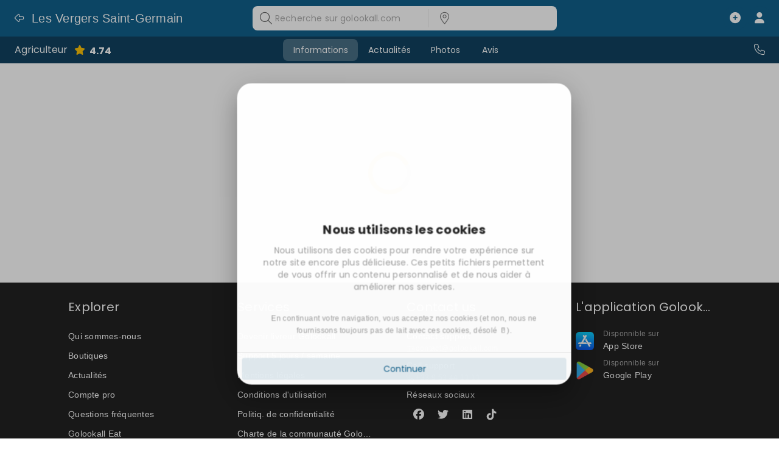

--- FILE ---
content_type: text/css
request_url: https://kit.fontawesome.com/f78734088e.css
body_size: -40
content:
@import url(https://ka-p.fontawesome.com/releases/v6.7.2/css/pro.min.css?token=f78734088e);@import url(https://ka-p.fontawesome.com/releases/v6.7.2/css/pro-v4-shims.min.css?token=f78734088e);@import url(https://ka-p.fontawesome.com/releases/v6.7.2/css/pro-v5-font-face.min.css?token=f78734088e);@import url(https://ka-p.fontawesome.com/releases/v6.7.2/css/pro-v4-font-face.min.css?token=f78734088e);@import url(https://ka-p.fontawesome.com/assets/f78734088e/54603916/custom-icons.css?token=f78734088e);

--- FILE ---
content_type: text/javascript; charset=utf-8
request_url: https://golookall.com/_nuxt/g-dialog.CEGwJ5OK.js
body_size: 349
content:
import{V as p,a as v,e as C,i as $}from"./VCard.hBU-ynSu.js";import{V as b}from"./VListItem.DNohh9qB.js";import{V as g}from"./VBtn.uvbqjAlg.js";import{r as h,W as r,t as n,N as d,A as l,z as s,T as k,x as m,c3 as i,B as w,S as c,V,M,R as N}from"./entry.B2QP-mQ4.js";import{V as y,a as S}from"./VDialog.BY9T3feJ.js";const z={class:"text-body-1 font-weight-bold"},T={class:"text-caption text-grey"},A={__name:"g-dialog",props:{modelValue:{type:Boolean,default:!1},hideHeader:{type:Boolean,default:!1},hideFooter:{type:Boolean,default:!1},contentClass:{type:String,default:""},closable:{type:Boolean,default:!0},minimal:{type:Boolean,default:!0},xMinimal:{type:Boolean,default:!1},persistent:{type:Boolean,default:!1},full:{type:Boolean,default:!1}},emits:["close"],setup(e,{emit:x}){const u=e,B=x,t=h(u.modelValue);return r(()=>u.modelValue,a=>{t.value=a},{immediate:!0}),r(()=>t.value,a=>{a==!1&&B("close")},{immediate:!0}),(a,o)=>(n(),d(S,{modelValue:M(t),"onUpdate:modelValue":o[1]||(o[1]=f=>N(t)?t.value=f:null),"max-width":e.full?"100%":550,scrollable:"",fullscreen:e.full||a.$device.isMobile,class:V({golookall:!0,minimal:e.minimal,"x-minimal":e.xMinimal}),persistent:e.persistent},{default:l(()=>[s(p,{rounded:e.full?0:"xl"},{default:l(()=>[e.hideHeader?c("",!0):(n(),d(b,{key:0,class:"px-6"},k({default:l(()=>[m("div",z,[i(a.$slots,"title")]),m("div",T,[i(a.$slots,"subtitle")])]),_:2},[e.closable?{name:"append",fn:l(()=>[s(g,{icon:"",size:"small",elevation:"0",onClick:o[0]||(o[0]=f=>t.value=!1)},{default:l(()=>[s(v,null,{default:l(()=>[w("fal fa-xmark")]),_:1})]),_:1})]),key:"0"}:void 0]),1024)),s(y),s(C,{class:V(`${a.$device.isMobile?"px-2":e.full?"pa-0":""} ${e.contentClass}`)},{default:l(()=>[i(a.$slots,"content")]),_:3},8,["class"]),s(y),e.hideFooter?c("",!0):(n(),d($,{key:1},{default:l(()=>[i(a.$slots,"footer")]),_:3}))]),_:3},8,["rounded"])]),_:3},8,["modelValue","max-width","fullscreen","class","persistent"]))}},L=A;export{L as _};


--- FILE ---
content_type: text/javascript; charset=utf-8
request_url: https://golookall.com/_nuxt/___vite-browser-external.DRhU0gjB.js
body_size: -351
content:
import{ct as e}from"./entry.B2QP-mQ4.js";const t={},r=Object.freeze(Object.defineProperty({__proto__:null,default:t},Symbol.toStringTag,{value:"Module"})),a=e(r);export{a as r};


--- FILE ---
content_type: text/javascript; charset=utf-8
request_url: https://golookall.com/_nuxt/VMenu.XGXS78p3.js
body_size: 674
content:
import{c as T,e as A,d as M,f as p,b as y}from"./VOverlay.BE36SJEO.js";import{f as S}from"./forwardRefs.DWGaNmQL.js";import{ak as I,aI as K,am as O,aB as U,bi as R,c as g,r as j,aJ as z,aS as F,aT as L,cC as N,W as B,av as V,z as w,aV as J,cz as b,cD as W,cx as E}from"./entry.B2QP-mQ4.js";import{u as $,j as q}from"./VCard.hBU-ynSu.js";const G=I({id:String,...K(T({closeDelay:250,closeOnContentClick:!0,locationStrategy:"connected",openDelay:300,scrim:!1,scrollStrategy:"reposition",transition:{component:A}}),["absolute"])},"VMenu"),_=O()({name:"VMenu",props:G(),emits:{"update:modelValue":l=>!0},setup(l,P){let{slots:i}=P;const r=U(l,"modelValue"),{scopeId:x}=M(),C=R(),f=g(()=>l.id||`v-menu-${C}`),n=j(),a=z(p,null),c=F(0);L(p,{register(){++c.value},unregister(){--c.value},closeParents(e){setTimeout(()=>{!c.value&&(e==null||e&&!N(e,n.value.contentEl))&&(r.value=!1,a==null||a.closeParents())},40)}});async function v(e){var s,u,d;const t=e.relatedTarget,o=e.target;await J(),r.value&&t!==o&&((s=n.value)!=null&&s.contentEl)&&((u=n.value)!=null&&u.globalTop)&&![document,n.value.contentEl].includes(o)&&!n.value.contentEl.contains(o)&&((d=b(n.value.contentEl)[0])==null||d.focus())}B(r,e=>{e?(a==null||a.register(),document.addEventListener("focusin",v,{once:!0})):(a==null||a.unregister(),document.removeEventListener("focusin",v))});function D(e){a==null||a.closeParents(e)}function h(e){var t,o,s;l.disabled||e.key==="Tab"&&(W(b((t=n.value)==null?void 0:t.contentEl,!1),e.shiftKey?"prev":"next",d=>d.tabIndex>=0)||(r.value=!1,(s=(o=n.value)==null?void 0:o.activatorEl)==null||s.focus()))}function m(e){var o;if(l.disabled)return;const t=(o=n.value)==null?void 0:o.contentEl;t&&r.value?e.key==="ArrowDown"?(e.preventDefault(),E(t,"next")):e.key==="ArrowUp"&&(e.preventDefault(),E(t,"prev")):["ArrowDown","ArrowUp"].includes(e.key)&&(r.value=!0,e.preventDefault(),setTimeout(()=>setTimeout(()=>m(e))))}const k=g(()=>V({"aria-haspopup":"menu","aria-expanded":String(r.value),"aria-owns":f.value,onKeydown:m},l.activatorProps));return $(()=>{const e=y.filterProps(l);return w(y,V({ref:n,id:f.value,class:["v-menu",l.class],style:l.style},e,{modelValue:r.value,"onUpdate:modelValue":t=>r.value=t,absolute:!0,activatorProps:k.value,"onClick:outside":D,onKeydown:h},x),{activator:i.activator,default:function(){for(var t=arguments.length,o=new Array(t),s=0;s<t;s++)o[s]=arguments[s];return w(q,{root:"VMenu"},{default:()=>{var u;return[(u=i.default)==null?void 0:u.call(i,...o)]}})}})}),S({id:f,ΨopenChildren:c},n)}});export{_ as V};


--- FILE ---
content_type: text/javascript; charset=utf-8
request_url: https://golookall.com/_nuxt/getPrototypeOf.BSXSY2yA.js
body_size: -87
content:
function u(t){if(t===void 0)throw new ReferenceError("this hasn't been initialised - super() hasn't been called");return t}function r(t,e){return r=Object.setPrototypeOf?Object.setPrototypeOf.bind():function(n,c){return n.__proto__=c,n},r(t,e)}function f(){try{var t=!Boolean.prototype.valueOf.call(Reflect.construct(Boolean,[],function(){}))}catch{}return(f=function(){return!!t})()}function p(t,e){if(typeof e!="function"&&e!==null)throw new TypeError("Super expression must either be null or a function");t.prototype=Object.create(e&&e.prototype,{constructor:{value:t,writable:!0,configurable:!0}}),Object.defineProperty(t,"prototype",{writable:!1}),e&&r(t,e)}function i(t){return i=Object.setPrototypeOf?Object.getPrototypeOf.bind():function(o){return o.__proto__||Object.getPrototypeOf(o)},i(t)}export{u as _,f as a,i as b,p as c,r as d};


--- FILE ---
content_type: text/javascript; charset=utf-8
request_url: https://golookall.com/_nuxt/usePlace.CoHjcF_O.js
body_size: 1024
content:
import{Z as h,$ as D,I as M,J as A,ad as O,L as b,K as x,U as d,m as B}from"./entry.B2QP-mQ4.js";import{u as I,c as R,d as F,e as j,h as N}from"./useFilter.dcDxscum.js";function U(){const{$db:p,$report:Y}=B(),{dateHumanFormat:H}=I(),S=async e=>{const r=await h(D(p,"places",e));if(!r.exists())return null;const s={...r.data(),id:r.id};if(s.themes[0]){const u=await h(D(p,"themes",s.themes[0]));u.exists()&&(s.theme_i18n=u.data().name_i18n)}R(s);const t=await v(e);F(t);const n=await g(e);return j(n),s},v=async e=>(await M(A(b(p,"places",e,"products-categories"),O("position","asc")))).docs.map(s=>({id:s.id,name:s.data().name})),g=async e=>(await M(A(b(p,"places",e,"images"),x("type","==","cover"),O("position","asc")))).docs.map(s=>s.data().src),w=e=>e.express_account_charges_enabled===!0&&e.has_store_enabled===!0&&(e.has_store_on_site===!0||e.has_store_reservation===!0||e.has_store_delivery===!0),P=(e,r,s)=>{try{if(e=="h24")return"Ouvert toute la journée";const t=l(r,s,!0);return t&&t.date.day()==d().day()?"Ferme à "+t.period.close.HH+":"+t.period.close.mm:t?"Ferme "+H(t.date.format("YYYY-MM-DD")+" "+t.period.close.HH+":"+t.period.close.mm):"Aucun horaire renseigné"}catch(t){Y(t)}},C=(e,r,s)=>{try{if(e=="h24")return"Ouvert toute la journée";let t=l(r,s,!0);return t&&t.date.day()==d().day()?"Ouvre à "+t.period.open.HH+":"+t.period.open.mm:t?"Ouvre "+H(t.date.format("YYYY-MM-DD")+" "+t.period.open.HH+":"+t.period.open.mm):"Aucun horaire renseigné"}catch(t){Y(t)}},l=(e,r,s=!1,t=null)=>{var n,u,f,y;try{const a=t||d();if(r&&Array.isArray(r)&&r.length>0){const c=r.filter(i=>a.format("YYYY-MM-DD")==d(i.date).format("YYYY-MM-DD"));if(c.length>0){for(const i of c.filter(o=>o.open===!0))for(const o of i.periods.filter(m=>!!m.open&&!!m.close)){const m=a.format("YYYY-MM-DD")+" "+(o.open.HH||"00")+":"+(o.open.mm||"00");let _=a.format("YYYY-MM-DD")+" "+(o.close.HH||"00")+":"+(o.close.mm||"00");if((n=o.open)!=null&&n.time&&((u=o.close)!=null&&u.time)&&parseInt((f=o.open)==null?void 0:f.time)>parseInt((y=o.close)==null?void 0:y.time)&&(_=(t||d()).add(1,"days").format("YYYY-MM-DD")+" "+(o.close.HH||"00")+":"+(o.close.mm||"00")),s&&a.isSameOrBefore(_))return{date:a,period:o};if(a.isSameOrAfter(m)&&a.isSameOrBefore(_))return o}if(s&&Math.abs(a.diff(d(),"days"))<=3)return l(e,r,!0,a.add(1,"days").startOf("day"))}}if(e&&Array.isArray(e)&&e.length>0){const c=e.filter(i=>i.day==a.day())[0];if(c&&(c.open==!0||c.open==1))for(const i of c.periods.filter(o=>!!o.open&&!!o.close)){const o=a.format("YYYY-MM-DD")+" "+(i.open.HH||"00")+":"+(i.open.mm||"00");let m=a.format("YYYY-MM-DD")+" "+(i.close.HH||"00")+":"+(i.close.mm||"00");if(parseInt((i.open.HH||"00")+(i.open.mm||"00"))>parseInt((i.close.HH||"00")+(i.close.mm||"00"))){const _=t||d();m=d(_.format("YYYY-MM-DD")).add(1,"days").format("YYYY-MM-DD")+" "+(i.close.HH||"00")+":"+(i.close.mm||"00")}if(m=d(m),s&&a.isSameOrBefore(m))return{date:a,period:i};if(a.isSameOrAfter(o)&&a.isSameOrBefore(m))return i}}return s&&Math.abs(a.diff(d(),"days"))<=3?l(e,r,!0,a.add(1,"days").startOf("day")):null}catch(a){Y(a)}};return{storeEnabledAndAvailable:w,getPlace:S,isOpen:(e,r,s)=>e=="h24"?!0:!!l(r,s),getNextClosure:P,getNextOpening:C,getDeliveryDelay:e=>{var s,t,n,u,f,y,a,c,i;let r="";if(N.value){if(!e.store_delivery_time_min||!e.store_delivery_time_max)return null;r+=((s=e.store_delivery_time_min)==null?void 0:s.HH)!="00"?((t=e.store_delivery_time_min)==null?void 0:t.HH)+"h":"",r+=((n=e.store_delivery_time_min)==null?void 0:n.mm)+(((u=e.store_delivery_time_min)==null?void 0:u.HH)!="00"||((f=e.store_delivery_time_max)==null?void 0:f.HH)=="00"?"":"min"),r+=" et ",r+=((y=e.store_delivery_time_max)==null?void 0:y.HH)!="00"?((a=e.store_delivery_time_max)==null?void 0:a.HH)+"h":"",r+=((c=e.store_delivery_time_max)==null?void 0:c.mm)+(((i=e.store_delivery_time_max)==null?void 0:i.HH)!="00"?"":"min")}else r+=e.store_delivery_day_min+" et "+e.store_delivery_day_max+" jours";return r},hasRestaurationActivity:e=>{const r=["restaurant"];if(e.activities.filter(t=>t.themes.some(n=>r.includes(n))).length>0)return!0;const s=["restaurant-a-theme","restaurant-brasserie","restauration-rapide","alimentation"];return e.activities.filter(t=>t.categories.some(n=>s.includes(n))).length>0},hasReadyToWearActivity:e=>{const r=["pret-a-porter","pret-a-porter-mariage"];return e.activities.filter(s=>s.categories.some(t=>r.includes(t))).length>0},hasStagesActivity:e=>{const r=["service-a-la-personne"];return e.activities.filter(s=>s.categories.some(t=>r.includes(t))).length>0},getPlaceCategories:v,getPlaceCovers:g,getCurrentOpening:l}}export{U as u};


--- FILE ---
content_type: text/javascript; charset=utf-8
request_url: https://golookall.com/_nuxt/VWindowItem.5xi3YZq8.js
body_size: 1731
content:
import{aR as Y,ak as H,al as A,am as V,an as G,at as j,aC as O,r as E,c as h,aS as x,W as z,aT as D,z as m,aG as _,aH as F,aJ as U,aU as J,aD as w,aV as q}from"./entry.B2QP-mQ4.js";import{m as k,h as K,u as R,M as Q}from"./VCard.hBU-ynSu.js";import{u as Z,V as X,a as N,b as p}from"./VBtn.uvbqjAlg.js";import{m as ee,u as te}from"./VOverlay.BE36SJEO.js";import{u as ne}from"./ssrBoot.Ddp4XulK.js";const oe=e=>{const{touchstartX:o,touchendX:t,touchstartY:n,touchendY:a}=e,u=.5,s=16;e.offsetX=t-o,e.offsetY=a-n,Math.abs(e.offsetY)<u*Math.abs(e.offsetX)&&(e.left&&t<o-s&&e.left(e),e.right&&t>o+s&&e.right(e)),Math.abs(e.offsetX)<u*Math.abs(e.offsetY)&&(e.up&&a<n-s&&e.up(e),e.down&&a>n+s&&e.down(e))};function se(e,o){var n;const t=e.changedTouches[0];o.touchstartX=t.clientX,o.touchstartY=t.clientY,(n=o.start)==null||n.call(o,{originalEvent:e,...o})}function ae(e,o){var n;const t=e.changedTouches[0];o.touchendX=t.clientX,o.touchendY=t.clientY,(n=o.end)==null||n.call(o,{originalEvent:e,...o}),oe(o)}function ie(e,o){var n;const t=e.changedTouches[0];o.touchmoveX=t.clientX,o.touchmoveY=t.clientY,(n=o.move)==null||n.call(o,{originalEvent:e,...o})}function ue(){let e=arguments.length>0&&arguments[0]!==void 0?arguments[0]:{};const o={touchstartX:0,touchstartY:0,touchendX:0,touchendY:0,touchmoveX:0,touchmoveY:0,offsetX:0,offsetY:0,left:e.left,right:e.right,up:e.up,down:e.down,start:e.start,move:e.move,end:e.end};return{touchstart:t=>se(t,o),touchend:t=>ae(t,o),touchmove:t=>ie(t,o)}}function ce(e,o){var v;const t=o.value,n=t!=null&&t.parent?e.parentElement:e,a=(t==null?void 0:t.options)??{passive:!0},u=(v=o.instance)==null?void 0:v.$.uid;if(!n||!u)return;const s=ue(o.value);n._touchHandlers=n._touchHandlers??Object.create(null),n._touchHandlers[u]=s,Y(s).forEach(r=>{n.addEventListener(r,s[r],a)})}function le(e,o){var u,s;const t=(u=o.value)!=null&&u.parent?e.parentElement:e,n=(s=o.instance)==null?void 0:s.$.uid;if(!(t!=null&&t._touchHandlers)||!n)return;const a=t._touchHandlers[n];Y(a).forEach(v=>{t.removeEventListener(v,a[v])}),delete t._touchHandlers[n]}const W={mounted:ce,unmounted:le},re=W,$=Symbol.for("vuetify:v-window"),P=Symbol.for("vuetify:v-window-group"),ve=H({continuous:Boolean,nextIcon:{type:[Boolean,String,Function,Object],default:"$next"},prevIcon:{type:[Boolean,String,Function,Object],default:"$prev"},reverse:Boolean,showArrows:{type:[Boolean,String],validator:e=>typeof e=="boolean"||e==="hover"},touch:{type:[Object,Boolean],default:void 0},direction:{type:String,default:"horizontal"},modelValue:null,disabled:Boolean,selectedClass:{type:String,default:"v-window-item--active"},mandatory:{type:[Boolean,String],default:"force"},...k(),...K(),...A()},"VWindow"),Te=V()({name:"VWindow",directives:{Touch:W},props:ve(),emits:{"update:modelValue":e=>!0},setup(e,o){let{slots:t}=o;const{themeClasses:n}=G(e),{isRtl:a}=j(),{t:u}=O(),s=Z(e,P),v=E(),r=h(()=>a.value?!e.reverse:e.reverse),d=x(!1),y=h(()=>{const i=e.direction==="vertical"?"y":"x",f=(r.value?!d.value:d.value)?"-reverse":"";return`v-window-${i}${f}-transition`}),b=x(0),T=E(void 0),g=h(()=>s.items.value.findIndex(i=>s.selected.value.includes(i.id)));z(g,(i,l)=>{const f=s.items.value.length,S=f-1;f<=2?d.value=i<l:i===S&&l===0?d.value=!0:i===0&&l===S?d.value=!1:d.value=i<l}),D($,{transition:y,isReversed:d,transitionCount:b,transitionHeight:T,rootRef:v});const c=h(()=>e.continuous||g.value!==0),C=h(()=>e.continuous||g.value!==s.items.value.length-1);function B(){c.value&&s.prev()}function I(){C.value&&s.next()}const L=h(()=>{const i=[],l={icon:a.value?e.nextIcon:e.prevIcon,class:`v-window__${r.value?"right":"left"}`,onClick:s.prev,"aria-label":u("$vuetify.carousel.prev")};i.push(c.value?t.prev?t.prev({props:l}):m(X,l,null):m("div",null,null));const f={icon:a.value?e.prevIcon:e.nextIcon,class:`v-window__${r.value?"left":"right"}`,onClick:s.next,"aria-label":u("$vuetify.carousel.next")};return i.push(C.value?t.next?t.next({props:f}):m(X,f,null):m("div",null,null)),i}),M=h(()=>e.touch===!1?e.touch:{...{left:()=>{r.value?B():I()},right:()=>{r.value?I():B()},start:l=>{let{originalEvent:f}=l;f.stopPropagation()}},...e.touch===!0?{}:e.touch});return R(()=>_(m(e.tag,{ref:v,class:["v-window",{"v-window--show-arrows-on-hover":e.showArrows==="hover"},n.value,e.class],style:e.style},{default:()=>{var i,l;return[m("div",{class:"v-window__container",style:{height:T.value}},[(i=t.default)==null?void 0:i.call(t,{group:s}),e.showArrows!==!1&&m("div",{class:"v-window__controls"},[L.value])]),(l=t.additional)==null?void 0:l.call(t,{group:s})]}}),[[F("touch"),M.value]])),{group:s}}}),de=H({reverseTransition:{type:[Boolean,String],default:void 0},transition:{type:[Boolean,String],default:void 0},...k(),...N(),...ee()},"VWindowItem"),be=V()({name:"VWindowItem",directives:{Touch:re},props:de(),emits:{"group:selected":e=>!0},setup(e,o){let{slots:t}=o;const n=U($),a=p(e,P),{isBooted:u}=ne();if(!n||!a)throw new Error("[Vuetify] VWindowItem must be used inside VWindow");const s=x(!1),v=h(()=>u.value&&(n.isReversed.value?e.reverseTransition!==!1:e.transition!==!1));function r(){!s.value||!n||(s.value=!1,n.transitionCount.value>0&&(n.transitionCount.value-=1,n.transitionCount.value===0&&(n.transitionHeight.value=void 0)))}function d(){var c;s.value||!n||(s.value=!0,n.transitionCount.value===0&&(n.transitionHeight.value=w((c=n.rootRef.value)==null?void 0:c.clientHeight)),n.transitionCount.value+=1)}function y(){r()}function b(c){s.value&&q(()=>{!v.value||!s.value||!n||(n.transitionHeight.value=w(c.clientHeight))})}const T=h(()=>{const c=n.isReversed.value?e.reverseTransition:e.transition;return v.value?{name:typeof c!="string"?n.transition.value:c,onBeforeEnter:d,onAfterEnter:r,onEnterCancelled:y,onBeforeLeave:d,onAfterLeave:r,onLeaveCancelled:y,onEnter:b}:!1}),{hasContent:g}=te(e,a.isSelected);return R(()=>m(Q,{transition:T.value,disabled:!u.value},{default:()=>{var c;return[_(m("div",{class:["v-window-item",a.selectedClass.value,e.class],style:e.style},[g.value&&((c=t.default)==null?void 0:c.call(t))]),[[J,a.isSelected.value]])]}})),{groupItem:a}}});export{Te as V,de as a,be as b,ve as m};


--- FILE ---
content_type: text/javascript; charset=utf-8
request_url: https://golookall.com/_nuxt/VOverlay.BE36SJEO.js
body_size: 7578
content:
/* empty css              */import{m as me,h as $e,S as ke,T as re,U as ie,W as Oe,X as Ce,l as ut,E as ft,o as dt,p as vt,Y as mt,u as yt,M as gt,Z as ht}from"./VCard.hBU-ynSu.js";import{cE as je,cJ as Ie,cK as ee,cL as ye,ak as j,am as te,c as k,g as He,z as F,av as W,cg as ue,r as $,bJ as q,cc as ge,W as T,bW as I,cM as bt,aV as ne,aD as V,br as Pe,bt as he,cN as De,cO as wt,cb as be,aJ as We,bV as pe,bM as St,aS as z,c9 as Et,o as xt,ce as qe,aT as kt,cv as Ot,cu as Ct,al as Pt,aB as pt,an as At,at as Lt,aE as Tt,e as Bt,ch as Nt,aG as Mt,aU as Ft,aH as Vt,O as Rt}from"./entry.B2QP-mQ4.js";import{a as K,d as _t,s as fe,b as $t,g as ze,n as Ge,B as se,c as Ae}from"./forwardRefs.DWGaNmQL.js";const X=new WeakMap;function jt(e,n){Object.keys(n).forEach(t=>{if(je(t)){const a=Ie(t),o=X.get(e);if(n[t]==null)o==null||o.forEach(r=>{const[s,i]=r;s===a&&(e.removeEventListener(a,i),o.delete(r))});else if(!o||![...o].some(r=>r[0]===a&&r[1]===n[t])){e.addEventListener(a,n[t]);const r=o||new Set;r.add([a,n[t]]),X.has(e)||X.set(e,r)}}else n[t]==null?e.removeAttribute(t):e.setAttribute(t,n[t])})}function It(e,n){Object.keys(n).forEach(t=>{if(je(t)){const a=Ie(t),o=X.get(e);o==null||o.forEach(r=>{const[s,i]=r;s===a&&(e.removeEventListener(a,i),o.delete(r))})}else e.removeAttribute(t)})}function Ue(e){if(typeof e.getRootNode!="function"){for(;e.parentNode;)e=e.parentNode;return e!==document?null:document}const n=e.getRootNode();return n!==document&&n.getRootNode({composed:!0})!==document?null:n}function Ht(e){let n=arguments.length>1&&arguments[1]!==void 0?arguments[1]:!1;for(;e;){if(n?Dt(e):we(e))return e;e=e.parentElement}return document.scrollingElement}function Z(e,n){const t=[];if(n&&e&&!n.contains(e))return t;for(;e&&(we(e)&&t.push(e),e!==n);)e=e.parentElement;return t}function we(e){if(!e||e.nodeType!==Node.ELEMENT_NODE)return!1;const n=window.getComputedStyle(e);return n.overflowY==="scroll"||n.overflowY==="auto"&&e.scrollHeight>e.clientHeight}function Dt(e){if(!e||e.nodeType!==Node.ELEMENT_NODE)return!1;const n=window.getComputedStyle(e);return["scroll","auto"].includes(n.overflowY)}function Wt(e){for(;e;){if(window.getComputedStyle(e).position==="fixed")return!0;e=e.offsetParent}return!1}const Ye=ee.reduce((e,n)=>(e[n]={type:[Boolean,String,Number],default:!1},e),{}),Ke=ee.reduce((e,n)=>{const t="offset"+ye(n);return e[t]={type:[String,Number],default:null},e},{}),Xe=ee.reduce((e,n)=>{const t="order"+ye(n);return e[t]={type:[String,Number],default:null},e},{}),Le={col:Object.keys(Ye),offset:Object.keys(Ke),order:Object.keys(Xe)};function qt(e,n,t){let a=e;if(!(t==null||t===!1)){if(n){const o=n.replace(e,"");a+=`-${o}`}return e==="col"&&(a="v-"+a),e==="col"&&(t===""||t===!0)||(a+=`-${t}`),a.toLowerCase()}}const zt=["auto","start","end","center","baseline","stretch"],Gt=j({cols:{type:[Boolean,String,Number],default:!1},...Ye,offset:{type:[String,Number],default:null},...Ke,order:{type:[String,Number],default:null},...Xe,alignSelf:{type:String,default:null,validator:e=>zt.includes(e)},...me(),...$e()},"VCol"),Fn=te()({name:"VCol",props:Gt(),setup(e,n){let{slots:t}=n;const a=k(()=>{const o=[];let r;for(r in Le)Le[r].forEach(i=>{const c=e[i],u=qt(r,i,c);u&&o.push(u)});const s=o.some(i=>i.startsWith("v-col-"));return o.push({"v-col":!s||!e.cols,[`v-col-${e.cols}`]:e.cols,[`offset-${e.offset}`]:e.offset,[`order-${e.order}`]:e.order,[`align-self-${e.alignSelf}`]:e.alignSelf}),o});return()=>{var o;return He(e.tag,{class:[a.value,e.class],style:e.style},(o=t.default)==null?void 0:o.call(t))}}}),Se=["start","end","center"],Je=["space-between","space-around","space-evenly"];function Ee(e,n){return ee.reduce((t,a)=>{const o=e+ye(a);return t[o]=n(),t},{})}const Ut=[...Se,"baseline","stretch"],Ze=e=>Ut.includes(e),Qe=Ee("align",()=>({type:String,default:null,validator:Ze})),Yt=[...Se,...Je],et=e=>Yt.includes(e),tt=Ee("justify",()=>({type:String,default:null,validator:et})),Kt=[...Se,...Je,"stretch"],nt=e=>Kt.includes(e),ot=Ee("alignContent",()=>({type:String,default:null,validator:nt})),Te={align:Object.keys(Qe),justify:Object.keys(tt),alignContent:Object.keys(ot)},Xt={align:"align",justify:"justify",alignContent:"align-content"};function Jt(e,n,t){let a=Xt[e];if(t!=null){if(n){const o=n.replace(e,"");a+=`-${o}`}return a+=`-${t}`,a.toLowerCase()}}const Zt=j({dense:Boolean,noGutters:Boolean,align:{type:String,default:null,validator:Ze},...Qe,justify:{type:String,default:null,validator:et},...tt,alignContent:{type:String,default:null,validator:nt},...ot,...me(),...$e()},"VRow"),Vn=te()({name:"VRow",props:Zt(),setup(e,n){let{slots:t}=n;const a=k(()=>{const o=[];let r;for(r in Te)Te[r].forEach(s=>{const i=e[s],c=Jt(r,s,i);c&&o.push(c)});return o.push({"v-row--no-gutters":e.noGutters,"v-row--dense":e.dense,[`align-${e.align}`]:e.align,[`justify-${e.justify}`]:e.justify,[`align-content-${e.alignContent}`]:e.alignContent}),o});return()=>{var o;return He(e.tag,{class:["v-row",a.value,e.class],style:e.style},(o=t.default)==null?void 0:o.call(t))}}}),Qt=j({target:[Object,Array]},"v-dialog-transition"),Rn=te()({name:"VDialogTransition",props:Qt(),setup(e,n){let{slots:t}=n;const a={onBeforeEnter(o){o.style.pointerEvents="none",o.style.visibility="hidden"},async onEnter(o,r){var h;await new Promise(g=>requestAnimationFrame(g)),await new Promise(g=>requestAnimationFrame(g)),o.style.visibility="";const{x:s,y:i,sx:c,sy:u,speed:f}=Ne(e.target,o),y=K(o,[{transform:`translate(${s}px, ${i}px) scale(${c}, ${u})`,opacity:0},{}],{duration:225*f,easing:_t});(h=Be(o))==null||h.forEach(g=>{K(g,[{opacity:0},{opacity:0,offset:.33},{}],{duration:225*2*f,easing:fe})}),y.finished.then(()=>r())},onAfterEnter(o){o.style.removeProperty("pointer-events")},onBeforeLeave(o){o.style.pointerEvents="none"},async onLeave(o,r){var h;await new Promise(g=>requestAnimationFrame(g));const{x:s,y:i,sx:c,sy:u,speed:f}=Ne(e.target,o);K(o,[{},{transform:`translate(${s}px, ${i}px) scale(${c}, ${u})`,opacity:0}],{duration:125*f,easing:$t}).finished.then(()=>r()),(h=Be(o))==null||h.forEach(g=>{K(g,[{},{opacity:0,offset:.2},{opacity:0}],{duration:125*2*f,easing:fe})})},onAfterLeave(o){o.style.removeProperty("pointer-events")}};return()=>e.target?F(ue,W({name:"dialog-transition"},a,{css:!1}),t):F(ue,{name:"dialog-transition"},t)}});function Be(e){var t;const n=(t=e.querySelector(":scope > .v-card, :scope > .v-sheet, :scope > .v-list"))==null?void 0:t.children;return n&&[...n]}function Ne(e,n){const t=ze(e),a=Ge(n),[o,r]=getComputedStyle(n).transformOrigin.split(" ").map(p=>parseFloat(p)),[s,i]=getComputedStyle(n).getPropertyValue("--v-overlay-anchor-origin").split(" ");let c=t.left+t.width/2;s==="left"||i==="left"?c-=t.width/2:(s==="right"||i==="right")&&(c+=t.width/2);let u=t.top+t.height/2;s==="top"||i==="top"?u-=t.height/2:(s==="bottom"||i==="bottom")&&(u+=t.height/2);const f=t.width/a.width,y=t.height/a.height,h=Math.max(1,f,y),g=f/h||0,v=y/h||0,d=a.width*a.height/(window.innerWidth*window.innerHeight),P=d>.12?Math.min(1.5,(d-.12)*10+1):1;return{x:c-(o+a.left),y:u-(r+a.top),sx:g,sy:v,speed:P}}function le(e,n){return{x:e.x+n.x,y:e.y+n.y}}function en(e,n){return{x:e.x-n.x,y:e.y-n.y}}function Me(e,n){if(e.side==="top"||e.side==="bottom"){const{side:t,align:a}=e,o=a==="left"?0:a==="center"?n.width/2:a==="right"?n.width:a,r=t==="top"?0:t==="bottom"?n.height:t;return le({x:o,y:r},n)}else if(e.side==="left"||e.side==="right"){const{side:t,align:a}=e,o=t==="left"?0:t==="right"?n.width:t,r=a==="top"?0:a==="center"?n.height/2:a==="bottom"?n.height:a;return le({x:o,y:r},n)}return le({x:n.width/2,y:n.height/2},n)}const at={static:on,connected:rn},tn=j({locationStrategy:{type:[String,Function],default:"static",validator:e=>typeof e=="function"||e in at},location:{type:String,default:"bottom"},origin:{type:String,default:"auto"},offset:[Number,String,Array]},"VOverlay-location-strategies");function nn(e,n){const t=$({}),a=$();q&&ge(()=>!!(n.isActive.value&&e.locationStrategy),r=>{var s,i;T(()=>e.locationStrategy,r),I(()=>{window.removeEventListener("resize",o),a.value=void 0}),window.addEventListener("resize",o,{passive:!0}),typeof e.locationStrategy=="function"?a.value=(s=e.locationStrategy(n,e,t))==null?void 0:s.updateLocation:a.value=(i=at[e.locationStrategy](n,e,t))==null?void 0:i.updateLocation});function o(r){var s;(s=a.value)==null||s.call(a,r)}return{contentStyles:t,updateLocation:a}}function on(){}function an(e,n){n?e.style.removeProperty("left"):e.style.removeProperty("right");const t=Ge(e);return n?t.x+=parseFloat(e.style.right||0):t.x-=parseFloat(e.style.left||0),t.y-=parseFloat(e.style.top||0),t}function rn(e,n,t){(Array.isArray(e.target.value)||Wt(e.target.value))&&Object.assign(t.value,{position:"fixed",top:0,[e.isRtl.value?"right":"left"]:0});const{preferredAnchor:o,preferredOrigin:r}=bt(()=>{const v=ke(n.location,e.isRtl.value),d=n.origin==="overlap"?v:n.origin==="auto"?re(v):ke(n.origin,e.isRtl.value);return v.side===d.side&&v.align===ie(d).align?{preferredAnchor:Oe(v),preferredOrigin:Oe(d)}:{preferredAnchor:v,preferredOrigin:d}}),[s,i,c,u]=["minWidth","minHeight","maxWidth","maxHeight"].map(v=>k(()=>{const d=parseFloat(n[v]);return isNaN(d)?1/0:d})),f=k(()=>{if(Array.isArray(n.offset))return n.offset;if(typeof n.offset=="string"){const v=n.offset.split(" ").map(parseFloat);return v.length<2&&v.push(0),v}return typeof n.offset=="number"?[n.offset,0]:[0,0]});let y=!1;const h=new ResizeObserver(()=>{y&&g()});T([e.target,e.contentEl],(v,d)=>{let[P,p]=v,[E,w]=d;E&&!Array.isArray(E)&&h.unobserve(E),P&&!Array.isArray(P)&&h.observe(P),w&&h.unobserve(w),p&&h.observe(p)},{immediate:!0}),I(()=>{h.disconnect()});function g(){if(y=!1,requestAnimationFrame(()=>y=!0),!e.target.value||!e.contentEl.value)return;const v=ze(e.target.value),d=an(e.contentEl.value,e.isRtl.value),P=Z(e.contentEl.value),p=12;P.length||(P.push(document.documentElement),e.contentEl.value.style.top&&e.contentEl.value.style.left||(d.x-=parseFloat(document.documentElement.style.getPropertyValue("--v-body-scroll-x")||0),d.y-=parseFloat(document.documentElement.style.getPropertyValue("--v-body-scroll-y")||0)));const E=P.reduce((O,S)=>{const m=S.getBoundingClientRect(),b=new se({x:S===document.documentElement?0:m.x,y:S===document.documentElement?0:m.y,width:S.clientWidth,height:S.clientHeight});return O?new se({x:Math.max(O.left,b.left),y:Math.max(O.top,b.top),width:Math.min(O.right,b.right)-Math.max(O.left,b.left),height:Math.min(O.bottom,b.bottom)-Math.max(O.top,b.top)}):b},void 0);E.x+=p,E.y+=p,E.width-=p*2,E.height-=p*2;let w={anchor:o.value,origin:r.value};function H(O){const S=new se(d),m=Me(O.anchor,v),b=Me(O.origin,S);let{x:B,y:M}=en(m,b);switch(O.anchor.side){case"top":M-=f.value[0];break;case"bottom":M+=f.value[0];break;case"left":B-=f.value[0];break;case"right":B+=f.value[0];break}switch(O.anchor.align){case"top":M-=f.value[1];break;case"bottom":M+=f.value[1];break;case"left":B-=f.value[1];break;case"right":B+=f.value[1];break}return S.x+=B,S.y+=M,S.width=Math.min(S.width,c.value),S.height=Math.min(S.height,u.value),{overflows:Ae(S,E),x:B,y:M}}let N=0,A=0;const l={x:0,y:0},L={x:!1,y:!1};let oe=-1;for(;!(oe++>10);){const{x:O,y:S,overflows:m}=H(w);N+=O,A+=S,d.x+=O,d.y+=S;{const b=Ce(w.anchor),B=m.x.before||m.x.after,M=m.y.before||m.y.after;let G=!1;if(["x","y"].forEach(C=>{if(C==="x"&&B&&!L.x||C==="y"&&M&&!L.y){const D={anchor:{...w.anchor},origin:{...w.origin}},U=C==="x"?b==="y"?ie:re:b==="y"?re:ie;D.anchor=U(D.anchor),D.origin=U(D.origin);const{overflows:R}=H(D);(R[C].before<=m[C].before&&R[C].after<=m[C].after||R[C].before+R[C].after<(m[C].before+m[C].after)/2)&&(w=D,G=L[C]=!0)}}),G)continue}m.x.before&&(N+=m.x.before,d.x+=m.x.before),m.x.after&&(N-=m.x.after,d.x-=m.x.after),m.y.before&&(A+=m.y.before,d.y+=m.y.before),m.y.after&&(A-=m.y.after,d.y-=m.y.after);{const b=Ae(d,E);l.x=E.width-b.x.before-b.x.after,l.y=E.height-b.y.before-b.y.after,N+=b.x.before,d.x+=b.x.before,A+=b.y.before,d.y+=b.y.before}break}const ae=Ce(w.anchor);return Object.assign(t.value,{"--v-overlay-anchor-origin":`${w.anchor.side} ${w.anchor.align}`,transformOrigin:`${w.origin.side} ${w.origin.align}`,top:V(ce(A)),left:e.isRtl.value?void 0:V(ce(N)),right:e.isRtl.value?V(ce(-N)):void 0,minWidth:V(ae==="y"?Math.min(s.value,v.width):s.value),maxWidth:V(Fe(Pe(l.x,s.value===1/0?0:s.value,c.value))),maxHeight:V(Fe(Pe(l.y,i.value===1/0?0:i.value,u.value)))}),{available:l,contentBox:d}}return T(()=>[o.value,r.value,n.offset,n.minWidth,n.minHeight,n.maxWidth,n.maxHeight],()=>g()),ne(()=>{const v=g();if(!v)return;const{available:d,contentBox:P}=v;P.height>d.y&&requestAnimationFrame(()=>{g(),requestAnimationFrame(()=>{g()})})}),{updateLocation:g}}function ce(e){return Math.round(e*devicePixelRatio)/devicePixelRatio}function Fe(e){return Math.ceil(e*devicePixelRatio)/devicePixelRatio}let de=!0;const Q=[];function sn(e){!de||Q.length?(Q.push(e),ve()):(de=!1,e(),ve())}let Ve=-1;function ve(){cancelAnimationFrame(Ve),Ve=requestAnimationFrame(()=>{const e=Q.shift();e&&e(),Q.length?ve():de=!0})}const J={none:null,close:un,block:fn,reposition:dn},ln=j({scrollStrategy:{type:[String,Function],default:"block",validator:e=>typeof e=="function"||e in J}},"VOverlay-scroll-strategies");function cn(e,n){if(!q)return;let t;he(async()=>{t==null||t.stop(),n.isActive.value&&e.scrollStrategy&&(t=De(),await ne(),t.active&&t.run(()=>{var a;typeof e.scrollStrategy=="function"?e.scrollStrategy(n,e,t):(a=J[e.scrollStrategy])==null||a.call(J,n,e,t)}))}),I(()=>{t==null||t.stop()})}function un(e){function n(t){e.isActive.value=!1}rt(e.targetEl.value??e.contentEl.value,n)}function fn(e,n){var s;const t=(s=e.root.value)==null?void 0:s.offsetParent,a=[...new Set([...Z(e.targetEl.value,n.contained?t:void 0),...Z(e.contentEl.value,n.contained?t:void 0)])].filter(i=>!i.classList.contains("v-overlay-scroll-blocked")),o=window.innerWidth-document.documentElement.offsetWidth,r=(i=>we(i)&&i)(t||document.documentElement);r&&e.root.value.classList.add("v-overlay--scroll-blocked"),a.forEach((i,c)=>{i.style.setProperty("--v-body-scroll-x",V(-i.scrollLeft)),i.style.setProperty("--v-body-scroll-y",V(-i.scrollTop)),i!==document.documentElement&&i.style.setProperty("--v-scrollbar-offset",V(o)),i.classList.add("v-overlay-scroll-blocked")}),I(()=>{a.forEach((i,c)=>{const u=parseFloat(i.style.getPropertyValue("--v-body-scroll-x")),f=parseFloat(i.style.getPropertyValue("--v-body-scroll-y")),y=i.style.scrollBehavior;i.style.scrollBehavior="auto",i.style.removeProperty("--v-body-scroll-x"),i.style.removeProperty("--v-body-scroll-y"),i.style.removeProperty("--v-scrollbar-offset"),i.classList.remove("v-overlay-scroll-blocked"),i.scrollLeft=-u,i.scrollTop=-f,i.style.scrollBehavior=y}),r&&e.root.value.classList.remove("v-overlay--scroll-blocked")})}function dn(e,n,t){let a=!1,o=-1,r=-1;function s(i){sn(()=>{var f,y;const c=performance.now();(y=(f=e.updateLocation).value)==null||y.call(f,i),a=(performance.now()-c)/(1e3/60)>2})}r=(typeof requestIdleCallback>"u"?i=>i():requestIdleCallback)(()=>{t.run(()=>{rt(e.targetEl.value??e.contentEl.value,i=>{a?(cancelAnimationFrame(o),o=requestAnimationFrame(()=>{o=requestAnimationFrame(()=>{s(i)})})):s(i)})})}),I(()=>{typeof cancelIdleCallback<"u"&&cancelIdleCallback(r),cancelAnimationFrame(o)})}function rt(e,n){const t=[document,...Z(e)];t.forEach(a=>{a.addEventListener("scroll",n,{passive:!0})}),I(()=>{t.forEach(a=>{a.removeEventListener("scroll",n)})})}const vn=Symbol.for("vuetify:v-menu"),mn=j({closeDelay:[Number,String],openDelay:[Number,String]},"delay");function yn(e,n){let t=()=>{};function a(s){t==null||t();const i=Number(s?e.openDelay:e.closeDelay);return new Promise(c=>{t=wt(i,()=>{n==null||n(s),c(s)})})}function o(){return a(!0)}function r(){return a(!1)}return{clearDelay:t,runOpenDelay:o,runCloseDelay:r}}const gn=j({target:[String,Object],activator:[String,Object],activatorProps:{type:Object,default:()=>({})},openOnClick:{type:Boolean,default:void 0},openOnHover:Boolean,openOnFocus:{type:Boolean,default:void 0},closeOnContentClick:Boolean,...mn()},"VOverlay-activator");function hn(e,n){let{isActive:t,isTop:a}=n;const o=be("useActivator"),r=$();let s=!1,i=!1,c=!0;const u=k(()=>e.openOnFocus||e.openOnFocus==null&&e.openOnHover),f=k(()=>e.openOnClick||e.openOnClick==null&&!e.openOnHover&&!u.value),{runOpenDelay:y,runCloseDelay:h}=yn(e,l=>{l===(e.openOnHover&&s||u.value&&i)&&!(e.openOnHover&&t.value&&!a.value)&&(t.value!==l&&(c=!0),t.value=l)}),g=$(),v={onClick:l=>{l.stopPropagation(),r.value=l.currentTarget||l.target,t.value||(g.value=[l.clientX,l.clientY]),t.value=!t.value},onMouseenter:l=>{var L;(L=l.sourceCapabilities)!=null&&L.firesTouchEvents||(s=!0,r.value=l.currentTarget||l.target,y())},onMouseleave:l=>{s=!1,h()},onFocus:l=>{St(l.target,":focus-visible")!==!1&&(i=!0,l.stopPropagation(),r.value=l.currentTarget||l.target,y())},onBlur:l=>{i=!1,l.stopPropagation(),h()}},d=k(()=>{const l={};return f.value&&(l.onClick=v.onClick),e.openOnHover&&(l.onMouseenter=v.onMouseenter,l.onMouseleave=v.onMouseleave),u.value&&(l.onFocus=v.onFocus,l.onBlur=v.onBlur),l}),P=k(()=>{const l={};if(e.openOnHover&&(l.onMouseenter=()=>{s=!0,y()},l.onMouseleave=()=>{s=!1,h()}),u.value&&(l.onFocusin=()=>{i=!0,y()},l.onFocusout=()=>{i=!1,h()}),e.closeOnContentClick){const L=We(vn,null);l.onClick=()=>{t.value=!1,L==null||L.closeParents()}}return l}),p=k(()=>{const l={};return e.openOnHover&&(l.onMouseenter=()=>{c&&(s=!0,c=!1,y())},l.onMouseleave=()=>{s=!1,h()}),l});T(a,l=>{l&&(e.openOnHover&&!s&&(!u.value||!i)||u.value&&!i&&(!e.openOnHover||!s))&&(t.value=!1)}),T(t,l=>{l||setTimeout(()=>{g.value=void 0})},{flush:"post"});const E=$();he(()=>{E.value&&ne(()=>{r.value=pe(E.value)})});const w=$(),H=k(()=>e.target==="cursor"&&g.value?g.value:w.value?pe(w.value):it(e.target,o)||r.value),N=k(()=>Array.isArray(H.value)?void 0:H.value);let A;return T(()=>!!e.activator,l=>{l&&q?(A=De(),A.run(()=>{bn(e,o,{activatorEl:r,activatorEvents:d})})):A&&A.stop()},{flush:"post",immediate:!0}),I(()=>{A==null||A.stop()}),{activatorEl:r,activatorRef:E,target:H,targetEl:N,targetRef:w,activatorEvents:d,contentEvents:P,scrimEvents:p}}function bn(e,n,t){let{activatorEl:a,activatorEvents:o}=t;T(()=>e.activator,(c,u)=>{if(u&&c!==u){const f=i(u);f&&s(f)}c&&ne(()=>r())},{immediate:!0}),T(()=>e.activatorProps,()=>{r()}),I(()=>{s()});function r(){let c=arguments.length>0&&arguments[0]!==void 0?arguments[0]:i(),u=arguments.length>1&&arguments[1]!==void 0?arguments[1]:e.activatorProps;c&&jt(c,W(o.value,u))}function s(){let c=arguments.length>0&&arguments[0]!==void 0?arguments[0]:i(),u=arguments.length>1&&arguments[1]!==void 0?arguments[1]:e.activatorProps;c&&It(c,W(o.value,u))}function i(){let c=arguments.length>0&&arguments[0]!==void 0?arguments[0]:e.activator;const u=it(c,n);return a.value=(u==null?void 0:u.nodeType)===Node.ELEMENT_NODE?u:void 0,a.value}}function it(e,n){var a,o;if(!e)return;let t;if(e==="parent"){let r=(o=(a=n==null?void 0:n.proxy)==null?void 0:a.$el)==null?void 0:o.parentNode;for(;r!=null&&r.hasAttribute("data-no-activator");)r=r.parentNode;t=r}else typeof e=="string"?t=document.querySelector(e):"$el"in e?t=e.$el:t=e;return t}function wn(){if(!q)return z(!1);const{ssr:e}=Et();if(e){const n=z(!1);return xt(()=>{n.value=!0}),n}else return z(!0)}const Sn=j({eager:Boolean},"lazy");function En(e,n){const t=z(!1),a=k(()=>t.value||e.eager||n.value);T(n,()=>t.value=!0);function o(){e.eager||(t.value=!1)}return{isBooted:t,hasContent:a,onAfterLeave:o}}function xn(){const n=be("useScopeId").vnode.scopeId;return{scopeId:n?{[n]:""}:void 0}}const Re=Symbol.for("vuetify:stack"),Y=qe([]);function kn(e,n,t){const a=be("useStack"),o=!t,r=We(Re,void 0),s=qe({activeChildren:new Set});kt(Re,s);const i=z(+n.value);ge(e,()=>{var y;const f=(y=Y.at(-1))==null?void 0:y[1];i.value=f?f+10:+n.value,o&&Y.push([a.uid,i.value]),r==null||r.activeChildren.add(a.uid),I(()=>{if(o){const h=Ct(Y).findIndex(g=>g[0]===a.uid);Y.splice(h,1)}r==null||r.activeChildren.delete(a.uid)})});const c=z(!0);o&&he(()=>{var y;const f=((y=Y.at(-1))==null?void 0:y[0])===a.uid;setTimeout(()=>c.value=f)});const u=k(()=>!s.activeChildren.size);return{globalTop:Ot(c),localTop:u,stackStyles:k(()=>({zIndex:i.value}))}}function On(e){return{teleportTarget:k(()=>{const t=e.value;if(t===!0||!q)return;const a=t===!1?document.body:typeof t=="string"?document.querySelector(t):t;if(a==null)return;let o=a.querySelector(":scope > .v-overlay-container");return o||(o=document.createElement("div"),o.className="v-overlay-container",a.appendChild(o)),o})}}function Cn(){return!0}function st(e,n,t){if(!e||lt(e,t)===!1)return!1;const a=Ue(n);if(typeof ShadowRoot<"u"&&a instanceof ShadowRoot&&a.host===e.target)return!1;const o=(typeof t.value=="object"&&t.value.include||(()=>[]))();return o.push(n),!o.some(r=>r==null?void 0:r.contains(e.target))}function lt(e,n){return(typeof n.value=="object"&&n.value.closeConditional||Cn)(e)}function Pn(e,n,t){const a=typeof t.value=="function"?t.value:t.value.handler;n._clickOutside.lastMousedownWasOutside&&st(e,n,t)&&setTimeout(()=>{lt(e,t)&&a&&a(e)},0)}function _e(e,n){const t=Ue(e);n(document),typeof ShadowRoot<"u"&&t instanceof ShadowRoot&&n(t)}const pn={mounted(e,n){const t=o=>Pn(o,e,n),a=o=>{e._clickOutside.lastMousedownWasOutside=st(o,e,n)};_e(e,o=>{o.addEventListener("click",t,!0),o.addEventListener("mousedown",a,!0)}),e._clickOutside||(e._clickOutside={lastMousedownWasOutside:!1}),e._clickOutside[n.instance.$.uid]={onClick:t,onMousedown:a}},unmounted(e,n){e._clickOutside&&(_e(e,t=>{var r;if(!t||!((r=e._clickOutside)!=null&&r[n.instance.$.uid]))return;const{onClick:a,onMousedown:o}=e._clickOutside[n.instance.$.uid];t.removeEventListener("click",a,!0),t.removeEventListener("mousedown",o,!0)}),delete e._clickOutside[n.instance.$.uid])}};function An(e){const{modelValue:n,color:t,...a}=e;return F(ue,{name:"fade-transition",appear:!0},{default:()=>[e.modelValue&&F("div",W({class:["v-overlay__scrim",e.color.backgroundColorClasses.value],style:e.color.backgroundColorStyles.value},a),null)]})}const Ln=j({absolute:Boolean,attach:[Boolean,String,Object],closeOnBack:{type:Boolean,default:!0},contained:Boolean,contentClass:null,contentProps:null,disabled:Boolean,opacity:[Number,String],noClickAnimation:Boolean,modelValue:Boolean,persistent:Boolean,scrim:{type:[Boolean,String],default:!0},zIndex:{type:[Number,String],default:2e3},...gn(),...me(),...ut(),...Sn(),...tn(),...ln(),...Pt(),...ft()},"VOverlay"),_n=te()({name:"VOverlay",directives:{ClickOutside:pn},inheritAttrs:!1,props:{_disableGlobalStack:Boolean,...Ln()},emits:{"click:outside":e=>!0,"update:modelValue":e=>!0,afterLeave:()=>!0},setup(e,n){let{slots:t,attrs:a,emit:o}=n;const r=pt(e,"modelValue"),s=k({get:()=>r.value,set:x=>{x&&e.disabled||(r.value=x)}}),{teleportTarget:i}=On(k(()=>e.attach||e.contained)),{themeClasses:c}=At(e),{rtlClasses:u,isRtl:f}=Lt(),{hasContent:y,onAfterLeave:h}=En(e,s),g=dt(k(()=>typeof e.scrim=="string"?e.scrim:null)),{globalTop:v,localTop:d,stackStyles:P}=kn(s,Tt(e,"zIndex"),e._disableGlobalStack),{activatorEl:p,activatorRef:E,target:w,targetEl:H,targetRef:N,activatorEvents:A,contentEvents:l,scrimEvents:L}=hn(e,{isActive:s,isTop:d}),{dimensionStyles:oe}=vt(e),ae=wn(),{scopeId:O}=xn();T(()=>e.disabled,x=>{x&&(s.value=!1)});const S=$(),m=$(),{contentStyles:b,updateLocation:B}=nn(e,{isRtl:f,contentEl:m,target:w,isActive:s});cn(e,{root:S,contentEl:m,targetEl:H,isActive:s,updateLocation:B});function M(x){o("click:outside",x),e.persistent?R():s.value=!1}function G(){return s.value&&v.value}q&&T(s,x=>{x?window.addEventListener("keydown",C):window.removeEventListener("keydown",C)},{immediate:!0}),Bt(()=>{q&&window.removeEventListener("keydown",C)});function C(x){var _,xe;x.key==="Escape"&&v.value&&(e.persistent?R():(s.value=!1,(_=m.value)!=null&&_.contains(document.activeElement)&&((xe=p.value)==null||xe.focus())))}const D=mt();ge(()=>e.closeOnBack,()=>{ht(D,x=>{v.value&&s.value?(x(!1),e.persistent?R():s.value=!1):x()})});const U=$();T(()=>s.value&&(e.absolute||e.contained)&&i.value==null,x=>{if(x){const _=Ht(S.value);_&&_!==document.scrollingElement&&(U.value=_.scrollTop)}});function R(){e.noClickAnimation||m.value&&K(m.value,[{transformOrigin:"center"},{transform:"scale(1.03)"},{transformOrigin:"center"}],{duration:150,easing:fe})}function ct(){h(),o("afterLeave")}return yt(()=>{var x;return F(Rt,null,[(x=t.activator)==null?void 0:x.call(t,{isActive:s.value,props:W({ref:E,targetRef:N},A.value,e.activatorProps)}),ae.value&&y.value&&F(Nt,{disabled:!i.value,to:i.value},{default:()=>[F("div",W({class:["v-overlay",{"v-overlay--absolute":e.absolute||e.contained,"v-overlay--active":s.value,"v-overlay--contained":e.contained},c.value,u.value,e.class],style:[P.value,{"--v-overlay-opacity":e.opacity,top:V(U.value)},e.style],ref:S},O,a),[F(An,W({color:g,modelValue:s.value&&!!e.scrim},L.value),null),F(gt,{appear:!0,persisted:!0,transition:e.transition,target:w.value,onAfterLeave:ct},{default:()=>{var _;return[Mt(F("div",W({ref:m,class:["v-overlay__content",e.contentClass],style:[oe.value,b.value]},l.value,e.contentProps),[(_=t.default)==null?void 0:_.call(t,{isActive:s})]),[[Ft,s.value],[Vt("click-outside"),{handler:M,closeConditional:G,include:()=>[p.value]}]])]}})])]})])}),{activatorEl:p,target:w,animateClick:R,contentEl:m,globalTop:v,localTop:d,updateLocation:B}}});export{Vn as V,Fn as a,_n as b,Ln as c,xn as d,Rn as e,vn as f,Ht as g,Sn as m,En as u};


--- FILE ---
content_type: text/javascript; charset=utf-8
request_url: https://golookall.com/_nuxt/VCard.hBU-ynSu.js
body_size: 7965
content:
import{cT as q,ak as g,am as k,cL as st,cS as rt,g as Ve,cb as J,aN as Te,z as r,aL as lt,cM as Pe,c as m,R as O,cU as ye,cV as ot,cW as ut,cX as ct,cG as R,aD as y,aA as W,al as Z,r as ue,an as Q,cY as dt,aE as ce,cZ as vt,c_ as mt,av as Le,cR as ft,cg as Ee,c$ as de,aS as N,W as X,G as gt,aV as Be,e as $e,aG as ie,aH as Re,O as Y,aU as ht,M as be,at as Ae,aB as yt,au as bt,d0 as Se,cd as St,bJ as Ct,bW as _t,d1 as pt,d2 as Ce}from"./entry.B2QP-mQ4.js";const ze=["top","bottom"],kt=["start","end","left","right"];function wt(e,t){let[n,a]=e.split(" ");return a||(a=q(ze,n)?"start":q(kt,n)?"top":"center"),{side:_e(n,t),align:_e(a,t)}}function _e(e,t){return e==="start"?t?"right":"left":e==="end"?t?"left":"right":e}function fn(e){return{side:{center:"center",top:"bottom",bottom:"top",left:"right",right:"left"}[e.side],align:e.align}}function gn(e){return{side:e.side,align:{center:"center",top:"bottom",bottom:"top",left:"right",right:"left"}[e.align]}}function hn(e){return{side:e.align,align:e.side}}function yn(e){return q(ze,e.side)?"y":"x"}const L=g({class:[String,Array],style:{type:[String,Array,Object],default:null}},"component");function ve(e){let t=arguments.length>1&&arguments[1]!==void 0?arguments[1]:"div",n=arguments.length>2?arguments[2]:void 0;return k()({name:n??st(rt(e.replace(/__/g,"-"))),props:{tag:{type:String,default:t},...L()},setup(a,s){let{slots:i}=s;return()=>{var l;return Ve(a.tag,{class:[e,a.class],style:a.style},(l=i.default)==null?void 0:l.call(i))}}})}function $(e){const t=J("useRender");t.render=e}const xt=k()({name:"VCardActions",props:L(),setup(e,t){let{slots:n}=t;return Te({VBtn:{slim:!0,variant:"text"}}),$(()=>{var a;return r("div",{class:["v-card-actions",e.class],style:e.style},[(a=n.default)==null?void 0:a.call(n)])}),{}}}),It=ve("v-card-subtitle"),Vt=ve("v-card-title"),Tt=g({defaults:Object,disabled:Boolean,reset:[Number,String],root:[Boolean,String],scoped:Boolean},"VDefaultsProvider"),G=k(!1)({name:"VDefaultsProvider",props:Tt(),setup(e,t){let{slots:n}=t;const{defaults:a,disabled:s,reset:i,root:l,scoped:u}=lt(e);return Te(a,{reset:i,root:l,scoped:u,disabled:s}),()=>{var o;return(o=n.default)==null?void 0:o.call(n)}}});function me(e){return Pe(()=>{const t=[],n={};if(e.value.background)if(ye(e.value.background)){if(n.backgroundColor=e.value.background,!e.value.text&&ot(e.value.background)){const a=ut(e.value.background);if(a.a==null||a.a===1){const s=ct(a);n.color=s,n.caretColor=s}}}else t.push(`bg-${e.value.background}`);return e.value.text&&(ye(e.value.text)?(n.color=e.value.text,n.caretColor=e.value.text):t.push(`text-${e.value.text}`)),{colorClasses:t,colorStyles:n}})}function Ne(e,t){const n=m(()=>({text:O(e)?e.value:t?e[t]:null})),{colorClasses:a,colorStyles:s}=me(n);return{textColorClasses:a,textColorStyles:s}}function se(e,t){const n=m(()=>({background:O(e)?e.value:t?e[t]:null})),{colorClasses:a,colorStyles:s}=me(n);return{backgroundColorClasses:a,backgroundColorStyles:s}}const Pt=["x-small","small","default","large","x-large"],Oe=g({size:{type:[String,Number],default:"default"}},"size");function We(e){let t=arguments.length>1&&arguments[1]!==void 0?arguments[1]:R();return Pe(()=>{let n,a;return q(Pt,e.size)?n=`${t}--size-${e.size}`:e.size&&(a={width:y(e.size),height:y(e.size)}),{sizeClasses:n,sizeStyles:a}})}const ee=g({tag:{type:String,default:"div"}},"tag"),Lt=g({color:String,start:Boolean,end:Boolean,icon:W,...L(),...Oe(),...ee({tag:"i"}),...Z()},"VIcon"),re=k()({name:"VIcon",props:Lt(),setup(e,t){let{attrs:n,slots:a}=t;const s=ue(),{themeClasses:i}=Q(e),{iconData:l}=dt(m(()=>s.value||e.icon)),{sizeClasses:u}=We(e),{textColorClasses:o,textColorStyles:c}=Ne(ce(e,"color"));return $(()=>{var h,b;const d=(h=a.default)==null?void 0:h.call(a);return d&&(s.value=(b=vt(d).filter(f=>f.type===mt&&f.children&&typeof f.children=="string")[0])==null?void 0:b.children),r(l.value.component,{tag:e.tag,icon:l.value.icon,class:["v-icon","notranslate",i.value,u.value,o.value,{"v-icon--clickable":!!n.onClick,"v-icon--start":e.start,"v-icon--end":e.end},e.class],style:[u.value?void 0:{fontSize:y(e.size),height:y(e.size),width:y(e.size)},c.value,e.style],role:n.onClick?"button":void 0,"aria-hidden":!n.onClick},{default:()=>[d]})}),{}}}),He=g({height:[Number,String],maxHeight:[Number,String],maxWidth:[Number,String],minHeight:[Number,String],minWidth:[Number,String],width:[Number,String]},"dimension");function De(e){return{dimensionStyles:m(()=>({height:y(e.height),maxHeight:y(e.maxHeight),maxWidth:y(e.maxWidth),minHeight:y(e.minHeight),minWidth:y(e.minWidth),width:y(e.width)}))}}function Et(e){return{aspectStyles:m(()=>{const t=Number(e.aspectRatio);return t?{paddingBottom:String(1/t*100)+"%"}:void 0})}}const je=g({aspectRatio:[String,Number],contentClass:String,inline:Boolean,...L(),...He()},"VResponsive"),pe=k()({name:"VResponsive",props:je(),setup(e,t){let{slots:n}=t;const{aspectStyles:a}=Et(e),{dimensionStyles:s}=De(e);return $(()=>{var i;return r("div",{class:["v-responsive",{"v-responsive--inline":e.inline},e.class],style:[s.value,e.style]},[r("div",{class:"v-responsive__sizer",style:a.value},null),(i=n.additional)==null?void 0:i.call(n),n.default&&r("div",{class:["v-responsive__content",e.contentClass]},[n.default()])])}),{}}}),te=g({rounded:{type:[Boolean,Number,String],default:void 0},tile:Boolean},"rounded");function ne(e){let t=arguments.length>1&&arguments[1]!==void 0?arguments[1]:R();return{roundedClasses:m(()=>{const a=O(e)?e.value:e.rounded,s=O(e)?e.value:e.tile,i=[];if(a===!0||a==="")i.push(`${t}--rounded`);else if(typeof a=="string"||a===0)for(const l of String(a).split(" "))i.push(`rounded-${l}`);else s&&i.push("rounded-0");return i})}}const Bt=g({transition:{type:[Boolean,String,Object],default:"fade-transition",validator:e=>e!==!0}},"transition"),U=(e,t)=>{let{slots:n}=t;const{transition:a,disabled:s,group:i,...l}=e,{component:u=i?ft:Ee,...o}=typeof a=="object"?a:{};return Ve(u,Le(typeof a=="string"?{name:s?"":a}:o,typeof a=="string"?{}:{disabled:s,group:i},l),n)};function $t(e,t){if(!de)return;const n=t.modifiers||{},a=t.value,{handler:s,options:i}=typeof a=="object"?a:{handler:a,options:{}},l=new IntersectionObserver(function(){var h;let u=arguments.length>0&&arguments[0]!==void 0?arguments[0]:[],o=arguments.length>1?arguments[1]:void 0;const c=(h=e._observe)==null?void 0:h[t.instance.$.uid];if(!c)return;const d=u.some(b=>b.isIntersecting);s&&(!n.quiet||c.init)&&(!n.once||d||c.init)&&s(d,u,o),d&&n.once?Me(e,t):c.init=!0},i);e._observe=Object(e._observe),e._observe[t.instance.$.uid]={init:!1,observer:l},l.observe(e)}function Me(e,t){var a;const n=(a=e._observe)==null?void 0:a[t.instance.$.uid];n&&(n.observer.unobserve(e),delete e._observe[t.instance.$.uid])}const Rt={mounted:$t,unmounted:Me},At=Rt,zt=g({alt:String,cover:Boolean,color:String,draggable:{type:[Boolean,String],default:void 0},eager:Boolean,gradient:String,lazySrc:String,options:{type:Object,default:()=>({root:void 0,rootMargin:void 0,threshold:void 0})},sizes:String,src:{type:[String,Object],default:""},crossorigin:String,referrerpolicy:String,srcset:String,position:String,...je(),...L(),...te(),...Bt()},"VImg"),Fe=k()({name:"VImg",directives:{intersect:At},props:zt(),emits:{loadstart:e=>!0,load:e=>!0,error:e=>!0},setup(e,t){let{emit:n,slots:a}=t;const{backgroundColorClasses:s,backgroundColorStyles:i}=se(ce(e,"color")),{roundedClasses:l}=ne(e),u=J("VImg"),o=N(""),c=ue(),d=N(e.eager?"loading":"idle"),h=N(),b=N(),f=m(()=>e.src&&typeof e.src=="object"?{src:e.src.src,srcset:e.srcset||e.src.srcset,lazySrc:e.lazySrc||e.src.lazySrc,aspect:Number(e.aspectRatio||e.src.aspect||0)}:{src:e.src,srcset:e.srcset,lazySrc:e.lazySrc,aspect:Number(e.aspectRatio||0)}),w=m(()=>f.value.aspect||h.value/b.value||0);X(()=>e.src,()=>{x(d.value!=="idle")}),X(w,(v,S)=>{!v&&S&&c.value&&p(c.value)}),gt(()=>x());function x(v){if(!(e.eager&&v)&&!(de&&!v&&!e.eager)){if(d.value="loading",f.value.lazySrc){const S=new Image;S.src=f.value.lazySrc,p(S,null)}f.value.src&&Be(()=>{var S;n("loadstart",((S=c.value)==null?void 0:S.currentSrc)||f.value.src),setTimeout(()=>{var B;if(!u.isUnmounted)if((B=c.value)!=null&&B.complete){if(c.value.naturalWidth||E(),d.value==="error")return;w.value||p(c.value,null),d.value==="loading"&&I()}else w.value||p(c.value),C()})})}}function I(){var v;u.isUnmounted||(C(),p(c.value),d.value="loaded",n("load",((v=c.value)==null?void 0:v.currentSrc)||f.value.src))}function E(){var v;u.isUnmounted||(d.value="error",n("error",((v=c.value)==null?void 0:v.currentSrc)||f.value.src))}function C(){const v=c.value;v&&(o.value=v.currentSrc||v.src)}let V=-1;$e(()=>{clearTimeout(V)});function p(v){let S=arguments.length>1&&arguments[1]!==void 0?arguments[1]:100;const B=()=>{if(clearTimeout(V),u.isUnmounted)return;const{naturalHeight:ge,naturalWidth:he}=v;ge||he?(h.value=he,b.value=ge):!v.complete&&d.value==="loading"&&S!=null?V=window.setTimeout(B,S):(v.currentSrc.endsWith(".svg")||v.currentSrc.startsWith("data:image/svg+xml"))&&(h.value=1,b.value=1)};B()}const T=m(()=>({"v-img__img--cover":e.cover,"v-img__img--contain":!e.cover})),H=()=>{var B;if(!f.value.src||d.value==="idle")return null;const v=r("img",{class:["v-img__img",T.value],style:{objectPosition:e.position},src:f.value.src,srcset:f.value.srcset,alt:e.alt,crossorigin:e.crossorigin,referrerpolicy:e.referrerpolicy,draggable:e.draggable,sizes:e.sizes,ref:c,onLoad:I,onError:E},null),S=(B=a.sources)==null?void 0:B.call(a);return r(U,{transition:e.transition,appear:!0},{default:()=>[ie(S?r("picture",{class:"v-img__picture"},[S,v]):v,[[ht,d.value==="loaded"]])]})},A=()=>r(U,{transition:e.transition},{default:()=>[f.value.lazySrc&&d.value!=="loaded"&&r("img",{class:["v-img__img","v-img__img--preload",T.value],style:{objectPosition:e.position},src:f.value.lazySrc,alt:e.alt,crossorigin:e.crossorigin,referrerpolicy:e.referrerpolicy,draggable:e.draggable},null)]}),D=()=>a.placeholder?r(U,{transition:e.transition,appear:!0},{default:()=>[(d.value==="loading"||d.value==="error"&&!a.error)&&r("div",{class:"v-img__placeholder"},[a.placeholder()])]}):null,P=()=>a.error?r(U,{transition:e.transition,appear:!0},{default:()=>[d.value==="error"&&r("div",{class:"v-img__error"},[a.error()])]}):null,j=()=>e.gradient?r("div",{class:"v-img__gradient",style:{backgroundImage:`linear-gradient(${e.gradient})`}},null):null,z=N(!1);{const v=X(w,S=>{S&&(requestAnimationFrame(()=>{requestAnimationFrame(()=>{z.value=!0})}),v())})}return $(()=>{const v=pe.filterProps(e);return ie(r(pe,Le({class:["v-img",{"v-img--booting":!z.value},s.value,l.value,e.class],style:[{width:y(e.width==="auto"?h.value:e.width)},i.value,e.style]},v,{aspectRatio:w.value,"aria-label":e.alt,role:e.alt?"img":void 0}),{additional:()=>r(Y,null,[r(H,null,null),r(A,null,null),r(j,null,null),r(D,null,null),r(P,null,null)]),default:a.default}),[[Re("intersect"),{handler:x,options:e.options},null,{once:!0}]])}),{currentSrc:o,image:c,state:d,naturalWidth:h,naturalHeight:b}}}),Nt=[null,"default","comfortable","compact"],fe=g({density:{type:String,default:"default",validator:e=>Nt.includes(e)}},"density");function Ue(e){let t=arguments.length>1&&arguments[1]!==void 0?arguments[1]:R();return{densityClasses:m(()=>`${t}--density-${e.density}`)}}const Ot=["elevated","flat","tonal","outlined","text","plain"];function Xe(e,t){return r(Y,null,[e&&r("span",{key:"overlay",class:`${t}__overlay`},null),r("span",{key:"underlay",class:`${t}__underlay`},null)])}const qe=g({color:String,variant:{type:String,default:"elevated",validator:e=>Ot.includes(e)}},"variant");function Ye(e){let t=arguments.length>1&&arguments[1]!==void 0?arguments[1]:R();const n=m(()=>{const{variant:i}=be(e);return`${t}--variant-${i}`}),{colorClasses:a,colorStyles:s}=me(m(()=>{const{variant:i,color:l}=be(e);return{[["elevated","flat"].includes(i)?"background":"text"]:l}}));return{colorClasses:a,colorStyles:s,variantClasses:n}}const Wt=g({start:Boolean,end:Boolean,icon:W,image:String,text:String,...L(),...fe(),...te(),...Oe(),...ee(),...Z(),...qe({variant:"flat"})},"VAvatar"),ke=k()({name:"VAvatar",props:Wt(),setup(e,t){let{slots:n}=t;const{themeClasses:a}=Q(e),{colorClasses:s,colorStyles:i,variantClasses:l}=Ye(e),{densityClasses:u}=Ue(e),{roundedClasses:o}=ne(e),{sizeClasses:c,sizeStyles:d}=We(e);return $(()=>r(e.tag,{class:["v-avatar",{"v-avatar--start":e.start,"v-avatar--end":e.end},a.value,s.value,u.value,o.value,c.value,l.value,e.class],style:[i.value,d.value,e.style]},{default:()=>[n.default?r(G,{key:"content-defaults",defaults:{VImg:{cover:!0,image:e.image},VIcon:{icon:e.icon}}},{default:()=>[n.default()]}):e.image?r(Fe,{key:"image",src:e.image,alt:"",cover:!0},null):e.icon?r(re,{key:"icon",icon:e.icon},null):e.text,Xe(!1,"v-avatar")]})),{}}}),Ht=g({appendAvatar:String,appendIcon:W,prependAvatar:String,prependIcon:W,subtitle:[String,Number],title:[String,Number],...L(),...fe()},"VCardItem"),Dt=k()({name:"VCardItem",props:Ht(),setup(e,t){let{slots:n}=t;return $(()=>{var c;const a=!!(e.prependAvatar||e.prependIcon),s=!!(a||n.prepend),i=!!(e.appendAvatar||e.appendIcon),l=!!(i||n.append),u=!!(e.title!=null||n.title),o=!!(e.subtitle!=null||n.subtitle);return r("div",{class:["v-card-item",e.class],style:e.style},[s&&r("div",{key:"prepend",class:"v-card-item__prepend"},[n.prepend?r(G,{key:"prepend-defaults",disabled:!a,defaults:{VAvatar:{density:e.density,image:e.prependAvatar},VIcon:{density:e.density,icon:e.prependIcon}}},n.prepend):r(Y,null,[e.prependAvatar&&r(ke,{key:"prepend-avatar",density:e.density,image:e.prependAvatar},null),e.prependIcon&&r(re,{key:"prepend-icon",density:e.density,icon:e.prependIcon},null)])]),r("div",{class:"v-card-item__content"},[u&&r(Vt,{key:"title"},{default:()=>{var d;return[((d=n.title)==null?void 0:d.call(n))??e.title]}}),o&&r(It,{key:"subtitle"},{default:()=>{var d;return[((d=n.subtitle)==null?void 0:d.call(n))??e.subtitle]}}),(c=n.default)==null?void 0:c.call(n)]),l&&r("div",{key:"append",class:"v-card-item__append"},[n.append?r(G,{key:"append-defaults",disabled:!i,defaults:{VAvatar:{density:e.density,image:e.appendAvatar},VIcon:{density:e.density,icon:e.appendIcon}}},n.append):r(Y,null,[e.appendIcon&&r(re,{key:"append-icon",density:e.density,icon:e.appendIcon},null),e.appendAvatar&&r(ke,{key:"append-avatar",density:e.density,image:e.appendAvatar},null)])])])}),{}}}),jt=ve("v-card-text"),Mt=g({border:[Boolean,Number,String]},"border");function Ft(e){let t=arguments.length>1&&arguments[1]!==void 0?arguments[1]:R();return{borderClasses:m(()=>{const a=O(e)?e.value:e.border,s=[];if(a===!0||a==="")s.push(`${t}--border`);else if(typeof a=="string"||a===0)for(const i of String(a).split(" "))s.push(`border-${i}`);return s})}}const Ut=g({elevation:{type:[Number,String],validator(e){const t=parseInt(e);return!isNaN(t)&&t>=0&&t<=24}}},"elevation");function Xt(e){return{elevationClasses:m(()=>{const n=O(e)?e.value:e.elevation,a=[];return n==null||a.push(`elevation-${n}`),a})}}function qt(e,t){const n=ue(),a=N(!1);if(de){const s=new IntersectionObserver(i=>{e==null||e(i,s),a.value=!!i.find(l=>l.isIntersecting)},t);$e(()=>{s.disconnect()}),X(n,(i,l)=>{l&&(s.unobserve(l),a.value=!1),i&&s.observe(i)},{flush:"post"})}return{intersectionRef:n,isIntersecting:a}}const we={center:"center",top:"bottom",bottom:"top",left:"right",right:"left"},Ge=g({location:String},"location");function Ke(e){let t=arguments.length>1&&arguments[1]!==void 0?arguments[1]:!1,n=arguments.length>2?arguments[2]:void 0;const{isRtl:a}=Ae();return{locationStyles:m(()=>{if(!e.location)return{};const{side:i,align:l}=wt(e.location.split(" ").length>1?e.location:`${e.location} center`,a.value);function u(c){return n?n(c):0}const o={};return i!=="center"&&(t?o[we[i]]=`calc(100% - ${u(i)}px)`:o[i]=0),l!=="center"?t?o[we[l]]=`calc(100% - ${u(l)}px)`:o[l]=0:(i==="center"?o.top=o.left="50%":o[{top:"left",bottom:"left",left:"top",right:"top"}[i]]="50%",o.transform={top:"translateX(-50%)",bottom:"translateX(-50%)",left:"translateY(-50%)",right:"translateY(-50%)",center:"translate(-50%, -50%)"}[i]),o})}}const Yt=g({absolute:Boolean,active:{type:Boolean,default:!0},bgColor:String,bgOpacity:[Number,String],bufferValue:{type:[Number,String],default:0},clickable:Boolean,color:String,height:{type:[Number,String],default:4},indeterminate:Boolean,max:{type:[Number,String],default:100},modelValue:{type:[Number,String],default:0},reverse:Boolean,stream:Boolean,striped:Boolean,roundedBar:Boolean,...L(),...Ge({location:"top"}),...te(),...ee(),...Z()},"VProgressLinear"),Gt=k()({name:"VProgressLinear",props:Yt(),emits:{"update:modelValue":e=>!0},setup(e,t){let{slots:n}=t;const a=yt(e,"modelValue"),{isRtl:s,rtlClasses:i}=Ae(),{themeClasses:l}=Q(e),{locationStyles:u}=Ke(e),{textColorClasses:o,textColorStyles:c}=Ne(e,"color"),{backgroundColorClasses:d,backgroundColorStyles:h}=se(m(()=>e.bgColor||e.color)),{backgroundColorClasses:b,backgroundColorStyles:f}=se(e,"color"),{roundedClasses:w}=ne(e),{intersectionRef:x,isIntersecting:I}=qt(),E=m(()=>parseInt(e.max,10)),C=m(()=>parseInt(e.height,10)),V=m(()=>parseFloat(e.bufferValue)/E.value*100),p=m(()=>parseFloat(a.value)/E.value*100),T=m(()=>s.value!==e.reverse),H=m(()=>e.indeterminate?"fade-transition":"slide-x-transition"),A=m(()=>e.bgOpacity==null?e.bgOpacity:parseFloat(e.bgOpacity));function D(P){if(!x.value)return;const{left:j,right:z,width:v}=x.value.getBoundingClientRect(),S=T.value?v-P.clientX+(z-v):P.clientX-j;a.value=Math.round(S/v*E.value)}return $(()=>r(e.tag,{ref:x,class:["v-progress-linear",{"v-progress-linear--absolute":e.absolute,"v-progress-linear--active":e.active&&I.value,"v-progress-linear--reverse":T.value,"v-progress-linear--rounded":e.rounded,"v-progress-linear--rounded-bar":e.roundedBar,"v-progress-linear--striped":e.striped},w.value,l.value,i.value,e.class],style:[{bottom:e.location==="bottom"?0:void 0,top:e.location==="top"?0:void 0,height:e.active?y(C.value):0,"--v-progress-linear-height":y(C.value),...u.value},e.style],role:"progressbar","aria-hidden":e.active?"false":"true","aria-valuemin":"0","aria-valuemax":e.max,"aria-valuenow":e.indeterminate?void 0:p.value,onClick:e.clickable&&D},{default:()=>[e.stream&&r("div",{key:"stream",class:["v-progress-linear__stream",o.value],style:{...c.value,[T.value?"left":"right"]:y(-C.value),borderTop:`${y(C.value/2)} dotted`,opacity:A.value,top:`calc(50% - ${y(C.value/4)})`,width:y(100-V.value,"%"),"--v-progress-linear-stream-to":y(C.value*(T.value?1:-1))}},null),r("div",{class:["v-progress-linear__background",d.value],style:[h.value,{opacity:A.value,width:y(e.stream?V.value:100,"%")}]},null),r(Ee,{name:H.value},{default:()=>[e.indeterminate?r("div",{class:"v-progress-linear__indeterminate"},[["long","short"].map(P=>r("div",{key:P,class:["v-progress-linear__indeterminate",P,b.value],style:f.value},null))]):r("div",{class:["v-progress-linear__determinate",b.value],style:[f.value,{width:y(p.value,"%")}]},null)]}),n.default&&r("div",{class:"v-progress-linear__content"},[n.default({value:p.value,buffer:V.value})])]})),{}}}),Kt=g({loading:[Boolean,String]},"loader");function Jt(e){let t=arguments.length>1&&arguments[1]!==void 0?arguments[1]:R();return{loaderClasses:m(()=>({[`${t}--loading`]:e.loading}))}}function Zt(e,t){var a;let{slots:n}=t;return r("div",{class:`${e.name}__loader`},[((a=n.default)==null?void 0:a.call(n,{color:e.color,isActive:e.active}))||r(Gt,{absolute:e.absolute,active:e.active,color:e.color,height:"2",indeterminate:!0},null)])}const Qt=["static","relative","fixed","absolute","sticky"],en=g({position:{type:String,validator:e=>Qt.includes(e)}},"position");function tn(e){let t=arguments.length>1&&arguments[1]!==void 0?arguments[1]:R();return{positionClasses:m(()=>e.position?`${t}--${e.position}`:void 0)}}function nn(){const e=J("useRoute");return m(()=>{var t;return(t=e==null?void 0:e.proxy)==null?void 0:t.$route})}function bn(){var e,t;return(t=(e=J("useRouter"))==null?void 0:e.proxy)==null?void 0:t.$router}function an(e,t){const n=bt("RouterLink"),a=m(()=>!!(e.href||e.to)),s=m(()=>(a==null?void 0:a.value)||Se(t,"click")||Se(e,"click"));if(typeof n=="string")return{isLink:a,isClickable:s,href:ce(e,"href")};const i=e.to?n.useLink(e):void 0,l=nn();return{isLink:a,isClickable:s,route:i==null?void 0:i.route,navigate:i==null?void 0:i.navigate,isActive:i&&m(()=>{var u,o,c;return e.exact?l.value?((c=i.isExactActive)==null?void 0:c.value)&&St(i.route.value.query,l.value.query):(o=i.isExactActive)==null?void 0:o.value:(u=i.isActive)==null?void 0:u.value}),href:m(()=>e.to?i==null?void 0:i.route.value.href:e.href)}}const sn=g({href:String,replace:Boolean,to:[String,Object],exact:Boolean},"router");let ae=!1;function Sn(e,t){let n=!1,a,s;Ct&&(Be(()=>{window.addEventListener("popstate",i),a=e==null?void 0:e.beforeEach((l,u,o)=>{ae?n?t(o):o():setTimeout(()=>n?t(o):o()),ae=!0}),s=e==null?void 0:e.afterEach(()=>{ae=!1})}),_t(()=>{window.removeEventListener("popstate",i),a==null||a(),s==null||s()}));function i(l){var u;(u=l.state)!=null&&u.replaced||(n=!0,setTimeout(()=>n=!1))}}const le=Symbol("rippleStop"),rn=80;function xe(e,t){e.style.transform=t,e.style.webkitTransform=t}function oe(e){return e.constructor.name==="TouchEvent"}function Je(e){return e.constructor.name==="KeyboardEvent"}const ln=function(e,t){var h;let n=arguments.length>2&&arguments[2]!==void 0?arguments[2]:{},a=0,s=0;if(!Je(e)){const b=t.getBoundingClientRect(),f=oe(e)?e.touches[e.touches.length-1]:e;a=f.clientX-b.left,s=f.clientY-b.top}let i=0,l=.3;(h=t._ripple)!=null&&h.circle?(l=.15,i=t.clientWidth/2,i=n.center?i:i+Math.sqrt((a-i)**2+(s-i)**2)/4):i=Math.sqrt(t.clientWidth**2+t.clientHeight**2)/2;const u=`${(t.clientWidth-i*2)/2}px`,o=`${(t.clientHeight-i*2)/2}px`,c=n.center?u:`${a-i}px`,d=n.center?o:`${s-i}px`;return{radius:i,scale:l,x:c,y:d,centerX:u,centerY:o}},K={show(e,t){var f;let n=arguments.length>2&&arguments[2]!==void 0?arguments[2]:{};if(!((f=t==null?void 0:t._ripple)!=null&&f.enabled))return;const a=document.createElement("span"),s=document.createElement("span");a.appendChild(s),a.className="v-ripple__container",n.class&&(a.className+=` ${n.class}`);const{radius:i,scale:l,x:u,y:o,centerX:c,centerY:d}=ln(e,t,n),h=`${i*2}px`;s.className="v-ripple__animation",s.style.width=h,s.style.height=h,t.appendChild(a);const b=window.getComputedStyle(t);b&&b.position==="static"&&(t.style.position="relative",t.dataset.previousPosition="static"),s.classList.add("v-ripple__animation--enter"),s.classList.add("v-ripple__animation--visible"),xe(s,`translate(${u}, ${o}) scale3d(${l},${l},${l})`),s.dataset.activated=String(performance.now()),setTimeout(()=>{s.classList.remove("v-ripple__animation--enter"),s.classList.add("v-ripple__animation--in"),xe(s,`translate(${c}, ${d}) scale3d(1,1,1)`)},0)},hide(e){var i;if(!((i=e==null?void 0:e._ripple)!=null&&i.enabled))return;const t=e.getElementsByClassName("v-ripple__animation");if(t.length===0)return;const n=t[t.length-1];if(n.dataset.isHiding)return;n.dataset.isHiding="true";const a=performance.now()-Number(n.dataset.activated),s=Math.max(250-a,0);setTimeout(()=>{n.classList.remove("v-ripple__animation--in"),n.classList.add("v-ripple__animation--out"),setTimeout(()=>{var u;e.getElementsByClassName("v-ripple__animation").length===1&&e.dataset.previousPosition&&(e.style.position=e.dataset.previousPosition,delete e.dataset.previousPosition),((u=n.parentNode)==null?void 0:u.parentNode)===e&&e.removeChild(n.parentNode)},300)},s)}};function Ze(e){return typeof e>"u"||!!e}function M(e){const t={},n=e.currentTarget;if(!(!(n!=null&&n._ripple)||n._ripple.touched||e[le])){if(e[le]=!0,oe(e))n._ripple.touched=!0,n._ripple.isTouch=!0;else if(n._ripple.isTouch)return;if(t.center=n._ripple.centered||Je(e),n._ripple.class&&(t.class=n._ripple.class),oe(e)){if(n._ripple.showTimerCommit)return;n._ripple.showTimerCommit=()=>{K.show(e,n,t)},n._ripple.showTimer=window.setTimeout(()=>{var a;(a=n==null?void 0:n._ripple)!=null&&a.showTimerCommit&&(n._ripple.showTimerCommit(),n._ripple.showTimerCommit=null)},rn)}else K.show(e,n,t)}}function Ie(e){e[le]=!0}function _(e){const t=e.currentTarget;if(t!=null&&t._ripple){if(window.clearTimeout(t._ripple.showTimer),e.type==="touchend"&&t._ripple.showTimerCommit){t._ripple.showTimerCommit(),t._ripple.showTimerCommit=null,t._ripple.showTimer=window.setTimeout(()=>{_(e)});return}window.setTimeout(()=>{t._ripple&&(t._ripple.touched=!1)}),K.hide(t)}}function Qe(e){const t=e.currentTarget;t!=null&&t._ripple&&(t._ripple.showTimerCommit&&(t._ripple.showTimerCommit=null),window.clearTimeout(t._ripple.showTimer))}let F=!1;function et(e){!F&&(e.keyCode===Ce.enter||e.keyCode===Ce.space)&&(F=!0,M(e))}function tt(e){F=!1,_(e)}function nt(e){F&&(F=!1,_(e))}function at(e,t,n){const{value:a,modifiers:s}=t,i=Ze(a);if(i||K.hide(e),e._ripple=e._ripple??{},e._ripple.enabled=i,e._ripple.centered=s.center,e._ripple.circle=s.circle,pt(a)&&a.class&&(e._ripple.class=a.class),i&&!n){if(s.stop){e.addEventListener("touchstart",Ie,{passive:!0}),e.addEventListener("mousedown",Ie);return}e.addEventListener("touchstart",M,{passive:!0}),e.addEventListener("touchend",_,{passive:!0}),e.addEventListener("touchmove",Qe,{passive:!0}),e.addEventListener("touchcancel",_),e.addEventListener("mousedown",M),e.addEventListener("mouseup",_),e.addEventListener("mouseleave",_),e.addEventListener("keydown",et),e.addEventListener("keyup",tt),e.addEventListener("blur",nt),e.addEventListener("dragstart",_,{passive:!0})}else!i&&n&&it(e)}function it(e){e.removeEventListener("mousedown",M),e.removeEventListener("touchstart",M),e.removeEventListener("touchend",_),e.removeEventListener("touchmove",Qe),e.removeEventListener("touchcancel",_),e.removeEventListener("mouseup",_),e.removeEventListener("mouseleave",_),e.removeEventListener("keydown",et),e.removeEventListener("keyup",tt),e.removeEventListener("dragstart",_),e.removeEventListener("blur",nt)}function on(e,t){at(e,t,!1)}function un(e){delete e._ripple,it(e)}function cn(e,t){if(t.value===t.oldValue)return;const n=Ze(t.oldValue);at(e,t,n)}const dn={mounted:on,unmounted:un,updated:cn},vn=g({appendAvatar:String,appendIcon:W,disabled:Boolean,flat:Boolean,hover:Boolean,image:String,link:{type:Boolean,default:void 0},prependAvatar:String,prependIcon:W,ripple:{type:[Boolean,Object],default:!0},subtitle:[String,Number],text:[String,Number],title:[String,Number],...Mt(),...L(),...fe(),...He(),...Ut(),...Kt(),...Ge(),...en(),...te(),...sn(),...ee(),...Z(),...qe({variant:"elevated"})},"VCard"),Cn=k()({name:"VCard",directives:{Ripple:dn},props:vn(),setup(e,t){let{attrs:n,slots:a}=t;const{themeClasses:s}=Q(e),{borderClasses:i}=Ft(e),{colorClasses:l,colorStyles:u,variantClasses:o}=Ye(e),{densityClasses:c}=Ue(e),{dimensionStyles:d}=De(e),{elevationClasses:h}=Xt(e),{loaderClasses:b}=Jt(e),{locationStyles:f}=Ke(e),{positionClasses:w}=tn(e),{roundedClasses:x}=ne(e),I=an(e,n),E=m(()=>e.link!==!1&&I.isLink.value),C=m(()=>!e.disabled&&e.link!==!1&&(e.link||I.isClickable.value));return $(()=>{const V=E.value?"a":e.tag,p=!!(a.title||e.title!=null),T=!!(a.subtitle||e.subtitle!=null),H=p||T,A=!!(a.append||e.appendAvatar||e.appendIcon),D=!!(a.prepend||e.prependAvatar||e.prependIcon),P=!!(a.image||e.image),j=H||D||A,z=!!(a.text||e.text!=null);return ie(r(V,{class:["v-card",{"v-card--disabled":e.disabled,"v-card--flat":e.flat,"v-card--hover":e.hover&&!(e.disabled||e.flat),"v-card--link":C.value},s.value,i.value,l.value,c.value,h.value,b.value,w.value,x.value,o.value,e.class],style:[u.value,d.value,f.value,e.style],href:I.href.value,onClick:C.value&&I.navigate,tabindex:e.disabled?-1:void 0},{default:()=>{var v;return[P&&r("div",{key:"image",class:"v-card__image"},[a.image?r(G,{key:"image-defaults",disabled:!e.image,defaults:{VImg:{cover:!0,src:e.image}}},a.image):r(Fe,{key:"image-img",cover:!0,src:e.image},null)]),r(Zt,{name:"v-card",active:!!e.loading,color:typeof e.loading=="boolean"?void 0:e.loading},{default:a.loader}),j&&r(Dt,{key:"item",prependAvatar:e.prependAvatar,prependIcon:e.prependIcon,title:e.title,subtitle:e.subtitle,appendAvatar:e.appendAvatar,appendIcon:e.appendIcon},{default:a.item,prepend:a.prepend,title:a.title,subtitle:a.subtitle,append:a.append}),z&&r(jt,{key:"text"},{default:()=>{var S;return[((S=a.text)==null?void 0:S.call(a))??e.text]}}),(v=a.default)==null?void 0:v.call(a),a.actions&&r(xt,null,{default:a.actions}),Xe(C.value,"v-card")]}}),[[Re("ripple"),C.value&&e.ripple]])}),{}}});export{ne as A,Jt as B,fe as C,Oe as D,Bt as E,Ne as F,qe as G,Ye as H,At as I,Xe as J,Ue as K,Zt as L,U as M,sn as N,We as O,an as P,Kt as Q,dn as R,wt as S,fn as T,gn as U,Cn as V,hn as W,yn as X,bn as Y,Sn as Z,qt as _,re as a,Fe as b,ke as c,It as d,jt as e,Vt as f,Gt as g,ee as h,xt as i,G as j,zt as k,He as l,L as m,Ut as n,se as o,De as p,Xt as q,ve as r,Mt as s,Ge as t,$ as u,en as v,te as w,Ft as x,Ke as y,tn as z};


--- FILE ---
content_type: text/plain; charset=utf-8
request_url: https://firestore.googleapis.com/google.firestore.v1.Firestore/Listen/channel?VER=8&database=projects%2Fgolookall-prod%2Fdatabases%2Fgolookall-v2&gsessionid=9IPqIp2RmCbc2OiuKrrnmhJJpgoniAEyg2oT9YOnS90&SID=Ub1QrflfLa7c7O7Vs8B5sQ&RID=77710&AID=64&zx=j1lsrxxb1cap&t=1
body_size: -311
content:
10
[1,241,7]


--- FILE ---
content_type: text/plain; charset=utf-8
request_url: https://firestore.googleapis.com/google.firestore.v1.Firestore/Listen/channel?VER=8&database=projects%2Fgolookall-prod%2Fdatabases%2Fgolookall-v2&RID=77698&CVER=22&X-HTTP-Session-Id=gsessionid&zx=bqp29k3tupvo&t=1
body_size: -134
content:
51
[[0,["c","Ub1QrflfLa7c7O7Vs8B5sQ","",8,12,30000]]]


--- FILE ---
content_type: text/javascript; charset=utf-8
request_url: https://golookall.com/_nuxt/VDialog.BY9T3feJ.js
body_size: 739
content:
import{m as T,F as k,u as P,j as C}from"./VCard.hBU-ynSu.js";import{ak as D,al as B,am as E,an as p,aE as R,c as S,aD as h,z as f,aB as F,r as W,bJ as w,W as V,aV as z,av as b,cz as I}from"./entry.B2QP-mQ4.js";import{c as N,e as O,d as A,b as y}from"./VOverlay.BE36SJEO.js";import{f as L}from"./forwardRefs.DWGaNmQL.js";const U=D({color:String,inset:Boolean,length:[Number,String],thickness:[Number,String],vertical:Boolean,...T(),...B()},"VDivider"),q=E()({name:"VDivider",props:U(),setup(e,d){let{attrs:l}=d;const{themeClasses:n}=p(e),{textColorClasses:m,textColorStyles:t}=k(R(e,"color")),u=S(()=>{const i={};return e.length&&(i[e.vertical?"maxHeight":"maxWidth"]=h(e.length)),e.thickness&&(i[e.vertical?"borderRightWidth":"borderTopWidth"]=h(e.thickness)),i});return P(()=>f("hr",{class:[{"v-divider":!0,"v-divider--inset":e.inset,"v-divider--vertical":e.vertical},n.value,m.value,e.class],style:[u.value,t.value,e.style],"aria-orientation":!l.role||l.role==="separator"?e.vertical?"vertical":"horizontal":void 0,role:`${l.role||"separator"}`},null)),{}}}),j=D({fullscreen:Boolean,retainFocus:{type:Boolean,default:!0},scrollable:Boolean,...N({origin:"center center",scrollStrategy:"block",transition:{component:O},zIndex:2400})},"VDialog"),G=E()({name:"VDialog",props:j(),emits:{"update:modelValue":e=>!0},setup(e,d){let{slots:l}=d;const n=F(e,"modelValue"),{scopeId:m}=A(),t=W();function u(r){var s,c;const a=r.relatedTarget,o=r.target;if(a!==o&&((s=t.value)!=null&&s.contentEl)&&((c=t.value)!=null&&c.globalTop)&&![document,t.value.contentEl].includes(o)&&!t.value.contentEl.contains(o)){const v=I(t.value.contentEl);if(!v.length)return;const g=v[0],x=v[v.length-1];a===g?x.focus():g.focus()}}w&&V(()=>n.value&&e.retainFocus,r=>{r?document.addEventListener("focusin",u):document.removeEventListener("focusin",u)},{immediate:!0}),V(n,async r=>{var a,o;await z(),r?(a=t.value.contentEl)==null||a.focus({preventScroll:!0}):(o=t.value.activatorEl)==null||o.focus({preventScroll:!0})});const i=S(()=>b({"aria-haspopup":"dialog","aria-expanded":String(n.value)},e.activatorProps));return P(()=>{const r=y.filterProps(e);return f(y,b({ref:t,class:["v-dialog",{"v-dialog--fullscreen":e.fullscreen,"v-dialog--scrollable":e.scrollable},e.class],style:e.style},r,{modelValue:n.value,"onUpdate:modelValue":a=>n.value=a,"aria-modal":"true",activatorProps:i.value,role:"dialog"},m),{activator:l.activator,default:function(){for(var a=arguments.length,o=new Array(a),s=0;s<a;s++)o[s]=arguments[s];return f(C,{root:"VDialog"},{default:()=>{var c;return[(c=l.default)==null?void 0:c.call(l,...o)]}})}})}),L({},t)}});export{q as V,G as a};


--- FILE ---
content_type: text/javascript; charset=utf-8
request_url: https://golookall.com/_nuxt/index.D8Si8UzV.js
body_size: 7781
content:
import{H as $t,T as kt,M as Vt}from"./components.i0HqNEKb.js";import{g as Xe,a as Ze,b as Ct,s as Mt,u as Ye,c as zt,d as Pt,e as Yt}from"./useFilter.dcDxscum.js";import{V as K,a as S}from"./VOverlay.BE36SJEO.js";import{b as de,V as v,c as ue,a as z,d as ee,e as q,f as te,g as se}from"./VCard.hBU-ynSu.js";import{V as St,a as Dt}from"./VCarouselItem.CCzh8zXD.js";import{M as l,t as n,N as c,A as e,z as t,v as r,O as B,Q as E,S as x,r as $,i as at,B as s,y as o,x as p,T as At,R as ce,c as O,U as T,V as Se,E as ot,u as De,o as nt,W as ze,X as st,Y as le,Z as it,$ as re,a0 as ae,P as Pe,l as rt,m as ut,a1 as Ht,a2 as Nt,a3 as dt,a4 as ct,a5 as Ut,a6 as qt,a7 as mt,a8 as Rt,a9 as Lt,aa as ft,ab as pt,F as Ot,G as Tt,H as et,ac as Ft,I as $e,J as ke,ad as Ve,K as Ce,L as Me,ae as tt,af as It,ag as lt,ah as Gt}from"./entry.B2QP-mQ4.js";import{_ as me}from"./g-dialog.CEGwJ5OK.js";import{V as P,a as ie}from"./VListItem.DNohh9qB.js";import{V as F}from"./VBtn.uvbqjAlg.js";import{V as I}from"./VDialog.BY9T3feJ.js";import{_ as jt}from"./loyalty-dialog.CogJnXIT.js";import{V as j}from"./VRating.DU5pIL5q.js";import{V as he}from"./VSpacer.B7iN1Id5.js";import{u as gt}from"./usePlace.CoHjcF_O.js";import{_ as Bt}from"./view.DhFXQjrp.js";import{_ as Et}from"./g-carousel.C1LYMoC8.js";import{u as Jt}from"./asyncData.BALnTv0C.js";import{O as Kt,x as Wt}from"./index.es.CxQvNJ_l.js";import{V as Qt}from"./VProgressCircular.B6Uocwf9.js";import{V as Xt}from"./VTextarea.DsLBKNQ9.js";import{V as Zt}from"./VForm.AF5CpVjE.js";import{V as el}from"./VChip.Dog9_y0O.js";import"./vue.f36acd1f.CCg-IaF3.js";/* empty css              */import"./forwardRefs.DWGaNmQL.js";import"./VWindowItem.5xi3YZq8.js";import"./ssrBoot.Ddp4XulK.js";import"./VMenu.XGXS78p3.js";import"./index.GXQ8Atqk.js";import"./_commonjs-dynamic-modules.TDtrdbi3.js";import"./___vite-browser-external.DRhU0gjB.js";import"./VList.CjFnwtml.js";import"./index.DpVNEfEm.js";import"./video-js.DvvYGf-J.js";import"./getPrototypeOf.BSXSY2yA.js";import"./VField.ZtL0YUE5.js";import"./VInput.vublVYRy.js";const tl={__name:"cover",props:{density:{type:String,default:"normal"}},setup(a){return(k,m)=>l(Xe)?(n(),c(v,{key:0,"max-width":"1120",width:"100%",class:"mx-auto",rounded:"xl",color:"white",flat:"",elevation:"2"},{default:e(()=>[t(K,{"no-gutters":""},{default:e(()=>[t(S,null,{default:e(()=>[t(de,{src:l(Xe),height:k.$device.isMobile||a.density=="compact"?200:400,cover:""},null,8,["src","height"])]),_:1}),l(Ze).length>0&&a.density!="compact"&&!k.$device.isMobile?(n(),c(S,{key:0,cols:"4"},{default:e(()=>[t(St,{"show-arrows":!1,height:a.density=="compact"?200:400,class:"ml-1","hide-delimiter-background":"",cycle:"",interval:"5000"},{default:e(()=>[(n(!0),r(B,null,E(l(Ze),d=>(n(),c(Dt,{src:d,height:a.density=="compact"?200:400,cover:""},null,8,["src","height"]))),256))]),_:1},8,["height"])]),_:1})):x("",!0)]),_:1})]),_:1})):x("",!0)}},ll=tl,al={class:"text-body-1 font-weight-black"},ol={class:"text-caption text-grey"},nl={class:"text-body-1 font-weight-black"},sl={class:"text-body-1 font-weight-black"},il={class:"text-body-1 font-weight-black"},rl=p("div",{class:"text-body-1 font-weight-black"},"Facebook",-1),ul=p("div",{class:"text-body-1 font-weight-black"},"Reddit",-1),dl=p("div",{class:"text-body-1 font-weight-black"},"Twitter",-1),cl=p("div",{class:"text-body-1 font-weight-black"},"Whatsapp",-1),ml={__name:"g-share",props:{url:{type:String,default:null},title:{type:String,default:null},image:{type:String,default:null}},setup(a,{expose:k}){const m=a,d=$(!1),V=$(!1),h=()=>{d.value=!0},M=()=>{d.value=!1},U=()=>{navigator.clipboard.writeText(m.url).then(function(){V.value=!0,setTimeout(()=>V.value=!1,1e3)})};return k({open:h,close:M}),(f,g)=>{const N=at("ShareNetwork"),C=me;return n(),c(C,{modelValue:l(d),"onUpdate:modelValue":g[1]||(g[1]=Y=>ce(d)?d.value=Y:null),onClose:g[2]||(g[2]=Y=>d.value=!1)},{title:e(()=>[s(o(f.$t("share")),1)]),content:e(()=>[t(P,{class:"px-0"},{prepend:e(()=>[t(ue,{color:"light",size:"50",rounded:"lg"},{default:e(()=>[a.image?(n(),c(de,{key:0,src:a.image,cover:""},null,8,["src"])):x("",!0)]),_:1})]),default:e(()=>[p("div",al,o(a.title),1),p("div",ol,o(a.url),1)]),_:1}),t(K,{class:"my-3"},{default:e(()=>[t(S,{cols:"12",md:"6"},{default:e(()=>[t(v,{variant:"outlined",height:"60px",width:"100%",class:"d-flex align-center",rounded:"xl",onClick:U},{default:e(()=>[t(P,null,At({prepend:e(()=>[t(z,null,{default:e(()=>[s("fal fa-copy")]),_:1})]),default:e(()=>[p("div",nl,o(f.$t("copy_link")),1)]),_:2},[l(V)?{name:"append",fn:e(()=>[t(z,{color:"green"},{default:e(()=>[s("fal fa-check-circle")]),_:1})]),key:"0"}:void 0]),1024)]),_:1})]),_:1}),t(S,{cols:"12",md:"6"},{default:e(()=>[t(N,{network:"sms",title:a.title,url:a.url},{default:e(()=>[t(v,{variant:"outlined",height:"60px",width:"100%",class:"d-flex align-center",rounded:"xl"},{default:e(()=>[t(P,null,{prepend:e(()=>[t(z,null,{default:e(()=>[s("fal fa-comment")]),_:1})]),default:e(()=>[p("div",sl,o(f.$t("message")),1)]),_:1})]),_:1})]),_:1},8,["title","url"])]),_:1}),t(S,{cols:"12",md:"6"},{default:e(()=>[t(N,{network:"email",title:a.title,url:a.url},{default:e(()=>[t(v,{variant:"outlined",height:"60px",width:"100%",class:"d-flex align-center",rounded:"xl"},{default:e(()=>[t(P,null,{prepend:e(()=>[t(z,null,{default:e(()=>[s("fal fa-envelope")]),_:1})]),default:e(()=>[p("div",il,o(f.$t("address_email")),1)]),_:1})]),_:1})]),_:1},8,["title","url"])]),_:1}),t(S,{cols:"12",md:"6"},{default:e(()=>[t(N,{network:"facebook",title:a.title,url:a.url},{default:e(()=>[t(v,{variant:"outlined",height:"60px",width:"100%",class:"d-flex align-center",rounded:"xl"},{default:e(()=>[t(P,null,{prepend:e(()=>[t(z,{color:"#3b5998"},{default:e(()=>[s("fab fa-facebook")]),_:1})]),default:e(()=>[rl]),_:1})]),_:1})]),_:1},8,["title","url"])]),_:1}),t(S,{cols:"12",md:"6"},{default:e(()=>[t(N,{network:"reddit",title:a.title,url:a.url},{default:e(()=>[t(v,{variant:"outlined",height:"60px",width:"100%",class:"d-flex align-center",rounded:"xl"},{default:e(()=>[t(P,null,{prepend:e(()=>[t(z,{color:"red"},{default:e(()=>[s("fab fa-reddit")]),_:1})]),default:e(()=>[ul]),_:1})]),_:1})]),_:1},8,["title","url"])]),_:1}),t(S,{cols:"12",md:"6"},{default:e(()=>[t(N,{network:"twitter",title:a.title,url:a.url},{default:e(()=>[t(v,{variant:"outlined",height:"60px",width:"100%",class:"d-flex align-center",rounded:"xl"},{default:e(()=>[t(P,null,{prepend:e(()=>[t(z,{color:"blue"},{default:e(()=>[s("fab fa-twitter")]),_:1})]),default:e(()=>[dl]),_:1})]),_:1})]),_:1},8,["title","url"])]),_:1}),t(S,{cols:"12",md:"6"},{default:e(()=>[t(N,{network:"whatsapp",title:a.title,url:a.url},{default:e(()=>[t(v,{variant:"outlined",height:"60px",width:"100%",class:"d-flex align-center",rounded:"xl"},{default:e(()=>[t(P,null,{prepend:e(()=>[t(z,{color:"green"},{default:e(()=>[s("fab fa-whatsapp")]),_:1})]),default:e(()=>[cl]),_:1})]),_:1})]),_:1},8,["title","url"])]),_:1})]),_:1})]),footer:e(()=>[t(F,{variant:"tonal",color:"primary",block:"",rounded:"xl",onClick:g[0]||(g[0]=Y=>d.value=!1)},{default:e(()=>[s(o(f.$t("close")),1)]),_:1})]),_:1},8,["modelValue"])}}},fl=ml,pl={key:0},gl={key:0},_l={key:1},vl={key:1},yl={key:2},hl={key:3},bl={__name:"schedule-time",props:{exceptions:{type:Array,default:()=>[]},hour:{type:Object,default:()=>{}},mode:{type:String,default:"manual"},sunday:{type:Boolean,default:!1}},setup(a){const k=a,m=O(()=>k.exceptions.filter(d=>T(d.date).format("DD-MM-YYYY")==T().day(k.hour.day).add(k.sunday?1:0,"week").format("DD-MM-YYYY"))[0]);return(d,V)=>(n(),r("div",null,[l(m)?(n(),r("div",pl,[l(m).open?(n(),r("div",gl,[(n(!0),r(B,null,E(l(m).periods,h=>(n(),c(ee,null,{default:e(()=>[s(o(h.open.HH)+"h"+o(h.open.mm)+" - "+o(h.close.HH)+"h"+o(h.close.mm),1)]),_:2},1024))),256))])):(n(),r("div",_l,[t(ee,{class:"text-red"},{default:e(()=>[s("Fermé")]),_:1})])),t(ee,{class:"text-secondary text-caption"},{default:e(()=>[s(o(d.$t("exceptional_hours")),1)]),_:1})])):a.mode=="h24"?(n(),r("div",vl,[t(ee,{class:"text-green text-caption"},{default:e(()=>[s(o(d.$t("h24")),1)]),_:1})])):a.hour.open?(n(),r("div",yl,[(n(!0),r(B,null,E(a.hour.periods,h=>(n(),c(ee,null,{default:e(()=>[s(o(h.open.HH)+"h"+o(h.open.mm)+" - "+o(h.close.HH)+"h"+o(h.close.mm),1)]),_:2},1024))),256))])):(n(),r("div",hl,[t(ee,{class:"text-red"},{default:e(()=>[s(o(d.$t("close")),1)]),_:1})]))]))}},wl=bl,xl={class:"text-body-1 font-weight-black"},$l={class:"text-caption text-grey"},kl={__name:"opening-hours",props:{openingHours:{type:Array,default:()=>[]},opening_mode:{type:String,default:"manual"},exceptions:{type:Array,default:()=>[]},title:{type:String,default:null},image:{type:String,default:null}},setup(a,{expose:k}){const m=a,d=$(!1),V=O(()=>m.openingHours.filter(f=>f.day>0).sort((f,g)=>f.day-g.day)),h=O(()=>m.openingHours.filter(f=>f.day==0)[0]||null);return k({open:()=>{d.value=!0},close:()=>{d.value=!1}}),(f,g)=>{const N=wl,C=me;return n(),c(C,{modelValue:l(d),"onUpdate:modelValue":g[1]||(g[1]=Y=>ce(d)?d.value=Y:null),onClose:g[2]||(g[2]=Y=>d.value=!1)},{title:e(()=>[s(o(f.$t("opening_hours")),1)]),content:e(()=>[t(P,{class:"px-0"},{prepend:e(()=>[t(ue,{color:"light",size:"50",rounded:"lg"},{default:e(()=>[a.image?(n(),c(de,{key:0,src:a.image,cover:""},null,8,["src"])):x("",!0)]),_:1})]),default:e(()=>[p("div",xl,o(a.title),1),p("div",$l,o(f.$t("find_opening_hours_description")),1)]),_:1}),t(I,{class:"my-5"}),l(V).length>0||l(h)?(n(),c(q,{key:0,class:"mb-5"},{default:e(()=>[(n(!0),r(B,null,E(l(V),Y=>(n(),c(K,null,{default:e(()=>[t(S,{cols:"6",md:"3",class:"mb-0 text-left text-capitalize"},{default:e(()=>[p("span",{class:Se({"text-primary text-decoration-underline":Y.day==l(T)().day()})},o(l(T)().day(Y.day).format("dddd")),3)]),_:2},1024),t(S,{cols:"6",class:"mb-0"},{default:e(()=>[t(N,{hour:Y,mode:a.opening_mode,exceptions:a.exceptions},null,8,["hour","mode","exceptions"])]),_:2},1024)]),_:2},1024))),256)),l(h)?(n(),c(K,{key:0},{default:e(()=>[t(S,{cols:"6",md:"3",class:"text-left text-left text-capitalize"},{default:e(()=>[l(h).day==l(T)().day()?(n(),c(z,{key:0,class:"mr-7",color:"primary"},{default:e(()=>[s("fal fa-circle-right")]),_:1})):x("",!0),s(" "+o(l(T)().day(l(h).day).format("dddd")),1)]),_:1}),t(S,{cols:"6"},{default:e(()=>[t(N,{hour:l(h),mode:a.opening_mode,sunday:"",exceptions:a.exceptions},null,8,["hour","mode","exceptions"])]),_:1})]),_:1})):x("",!0)]),_:1})):(n(),c(q,{key:1,class:"mb-5 text-grey"},{default:e(()=>[s(o(f.$t("none_opening_hours")),1)]),_:1}))]),footer:e(()=>[t(F,{variant:"tonal",color:"primary",block:"",rounded:"xl",onClick:g[0]||(g[0]=Y=>d.value=!1)},{default:e(()=>[s(o(f.$t("to_close")),1)]),_:1})]),_:1},8,["modelValue"])}}},Vl=kl,Cl={class:"text-body-1 font-weight-black"},Ml={class:"text-caption text-grey"},zl={class:"text-h4 font-weight-black"},Pl={class:"text-body-1 font-weight-bold"},Yl={class:"text-subtitle-2 d-flex"},Sl={class:"text-grey text-caption"},Dl={__name:"review-dialog",props:{title:{type:String,default:null},image:{type:String,default:null},reviews:{type:Array,default:()=>[]},place:{type:Object,default:()=>{}}},setup(a,{expose:k}){const m=ot(),d=De(),V=$(!1),h=()=>{V.value=!0},M=()=>{V.value=!1,d.replace({query:{}})};nt(()=>{m.query.reviews==1&&(V.value=!0)}),ze(()=>m.query.reviews,f=>{f==1&&(V.value=!0)}),k({open:h,close:M});const U=()=>{st(!0)};return(f,g)=>{const N=me;return n(),c(N,{modelValue:l(V),"onUpdate:modelValue":g[0]||(g[0]=C=>ce(V)?V.value=C:null),onClose:M},{title:e(()=>[s(o(f.$t("recommendations")),1)]),content:e(()=>[t(P,{class:"px-0"},{prepend:e(()=>[t(ue,{color:"light",size:"50",rounded:"lg"},{default:e(()=>[a.image?(n(),c(de,{key:0,src:a.image,cover:""},null,8,["src"])):x("",!0)]),_:1})]),default:e(()=>[p("div",Cl,o(a.title),1),p("div",Ml,o(f.$t("find_all_reviews")),1)]),_:1}),t(I,{class:"my-5"}),t(v,{variant:"flat",class:"mx-auto d-flex text-center align-center justify-center flex-column",height:"150",width:"200",style:{"border-color":"#e4e4e4"}},{default:e(()=>[p("div",zl,o(a.place.rating),1),p("div",null,o(f.$t("based_reviews",{review_length:a.place.rating_length})),1),t(j,{length:5,size:25,"half-increments":"",color:"gold","model-value":a.place.rating,readonly:"","active-color":"gold"},null,8,["model-value"])]),_:1}),(n(!0),r(B,null,E(a.reviews,C=>(n(),c(v,{flat:"",class:"review-item mb-5"},{default:e(()=>[t(P,null,{prepend:e(()=>[t(ue,{color:C.author_color,class:"elevation-1",size:"40"},{default:e(()=>[p("span",Pl,o(C.author_firstletter),1)]),_:2},1032,["color"])]),default:e(()=>[p("div",Yl,[s(o(C.author_name)+" ",1),t(he),t(j,{length:5,density:"compact",size:"x-small","half-increments":"",color:"primary","model-value":C.rating,readonly:"","active-color":"primary"},null,8,["model-value"])]),p("div",Sl," Le "+o(l(T)(C.visited).format("DD MMMM YYYY")),1)]),_:2},1024),t(q,{class:"pt-2 text-body-2 text-grey"},{default:e(()=>[s(o(C.text),1)]),_:2},1024)]),_:2},1024))),256))]),footer:e(()=>[t(F,{variant:"tonal",color:"primary",block:"",rounded:"xl",onClick:U},{default:e(()=>[s(o(f.$t("give_my_opinion")),1)]),_:1})]),_:1},8,["modelValue"])}}},Al=Dl,Hl={key:0,class:"text-h6 font-weight-black"},Nl={class:"mr-1 text-blue font-weight-light"},Ul={key:0,class:"mr-1 text-blue font-weight-light"},ql={class:"text-decoration-underline"},Rl={key:2},Ll={key:3},Ol={key:0,class:"text-body-1 font-weight-bold"},Tl={key:1,class:"text-body-1 font-weight-bold"},Fl={key:2,class:"text-grey text-body-2"},Il={key:3,class:"text-grey text-body-2"},Gl={key:0,class:"text-body-1 font-weight-bold"},jl={key:1,class:"text-body-1 font-weight-bold"},Bl={key:2,class:"text-grey text-body-2"},El={key:3,class:"text-grey text-body-2"},Jl={class:"text-body-1 font-weight-bold"},Kl={key:0,class:"text-grey text-body-2"},Wl={key:1,class:"text-grey text-body-2"},Ql={key:2,class:"text-grey text-body-2"},Xl={class:"text-body-1 font-weight-bold"},Zl={key:0,class:"text-grey text-body-2"},ea={class:"text-body-1 font-weight-bold"},ta={class:"text-grey text-body-2"},la={__name:"title",props:{place:{type:Object,default:()=>{}},reviews:{type:Array,default:()=>[]},density:{type:String,default:"normal"}},setup(a,{expose:k}){const m=a,{storeEnabledAndAvailable:d,isOpen:V,getNextClosure:h,getNextOpening:M,getDeliveryDelay:U}=gt(),f=rt(),{$db:g}=ut(),N=De(),C=$(null),Y=$(null),W=$(null),Z=$(null),y=$(!1),L=$(null),G=$(!1);nt(()=>{le.value&&fe()});const fe=async()=>{const b=await it(re(g,"places",m.place.id,"clients",ae.value));b.exists()&&(L.value=b.data())},oe=()=>{Z.value.open()},pe=O(()=>G.value?m.place.keywords:m.place.keywords.slice(0,5)),J=()=>{Y.value.open()},w=async()=>{var A;if(!le.value)return N.replace({query:{auth:!0}});y.value=!0;let b={email:Ht.value,phone_number:Nt.value,firstletter:dt.value,color:ct.value,loyalty_code:Ut.value,firstname:qt.value,name:mt.value,address:Rt.value,geometry:Lt.value,follow:(A=L.value)!=null&&A.follow?!L.value.follow:!0,place_name:m.place.name,place_id:m.place.id,id:ae.value};L.value||(b.created=T().format()),await ft(re(g,"places",m.place.id,"clients",ae.value),b,{merge:!0}),y.value=!1,fe()};return k({openReviews:oe,openLoyalty:J}),(b,A)=>{const ge=fl,Q=Vl,H=jt,_e=Al;return n(),r("div",null,[t(ge,{url:l(f).public.APP_URL+(b._.provides[Pe]||b.$route).path,title:a.place.name,image:a.place.avatar,ref_key:"shareDialog",ref:W},null,8,["url","title","image"]),t(Q,{"opening-hours":a.place.opening_hours,opening_mode:a.place.opening_mode,title:a.place.name,image:a.place.avatar,ref_key:"opening_hours_dialog",ref:C,exceptions:a.place.exception_hours},null,8,["opening-hours","opening_mode","title","image","exceptions"]),t(H,{title:a.place.name,image:a.place.avatar,ref_key:"loyalty_dialog",ref:Y,"place-id":a.place.id,place:a.place},null,8,["title","image","place-id","place"]),a.reviews.length>0?(n(),c(_e,{key:0,title:a.place.name,image:a.place.avatar,ref_key:"review_dialog",ref:Z,reviews:a.reviews,place:a.place},null,8,["title","image","reviews","place"])):x("",!0),t(q,null,{default:e(()=>[t(K,{align:"center"},{default:e(()=>[t(S,null,{default:e(()=>[t(te,{tag:"h1",class:"text-h6 font-weight-black mt-3 pa-0"},{default:e(()=>{var D,X,ve;return[s(o(a.place.name)+" ",1),(X=(D=a.place.address_components)==null?void 0:D.city)!=null&&X.long_name?(n(),r("span",Hl," - "+o((ve=a.place.address_components.city)==null?void 0:ve.long_name),1)):x("",!0)]}),_:1}),p("div",{class:"text-grey px-0 cursor-pointer",onClick:A[0]||(A[0]=D=>G.value=!l(G))},[s(o(l(Ct))+" ",1),(n(!0),r(B,null,E(l(pe),D=>(n(),r("strong",Nl,"#"+o(D),1))),256)),a.place.keywords.length>5&&!l(G)?(n(),r("strong",Ul,"...")):x("",!0)])]),_:1}),t(S,{class:Se({"d-flex align-center":!0,"justify-end":!b.$device.isMobile})},{default:e(()=>[t(F,{variant:"tonal",color:"black",class:"mr-2",onClick:A[1]||(A[1]=D=>l(W).open())},{default:e(()=>[t(z,{size:"small",class:"mr-2"},{default:e(()=>[s("fal fa-arrow-up-from-bracket")]),_:1}),s(),p("span",ql,o(b.$t("share")),1)]),_:1}),t(F,{variant:"tonal",color:"primary",onClick:w,loading:l(y)},{default:e(()=>{var D,X;return[(D=l(L))!=null&&D.follow?(n(),c(z,{key:1,size:"small",class:"mr-2"},{default:e(()=>[s("fas fa-heart")]),_:1})):(n(),c(z,{key:0,size:"small",class:"mr-2"},{default:e(()=>[s("fal fa-heart")]),_:1})),(X=l(L))!=null&&X.follow?(n(),r("span",Ll,o(b.$t("unfollow")),1)):(n(),r("span",Rl,o(b.$t("follow")),1))]}),_:1},8,["loading"]),b.$device.isMobile?(n(),c(F,{key:0,variant:"tonal",color:"grey",class:"ml-2",onClick:A[2]||(A[2]=D=>l(Mt)(!0))},{default:e(()=>[t(z,{size:"small",class:"mr-2"},{default:e(()=>[s("fal fa-phone")]),_:1}),s(" "+o(b.$t("call")),1)]),_:1})):x("",!0)]),_:1},8,["class"])]),_:1})]),_:1}),t(I,{class:"my-3"}),a.density!="compact"?(n(),c(q,{key:1},{default:e(()=>[t(K,null,{default:e(()=>[a.place.rating&&a.place.rating>=4&&a.reviews.length>0?(n(),c(S,{key:0,cols:"12",md:"6"},{default:e(()=>[t(P,{class:"px-0",onClick:A[3]||(A[3]=D=>l(Z).open())},{prepend:e(()=>[t(z,{color:"gold"},{default:e(()=>[s("fal fa-star")]),_:1})]),default:e(()=>[a.place.rating>4.5?(n(),r("div",Ol,o(b.$t("is_amazing",{name:a.place.name})),1)):a.place.rating>=4?(n(),r("div",Tl,o(b.$t("is_superb",{name:a.place.name})),1)):x("",!0),a.place.rating>4.5?(n(),r("div",Fl,o(b.$t("is_very_good",{name:a.place.name})),1)):a.place.rating>=4?(n(),r("div",Il,o(b.$t("is_good",{name:a.place.name})),1)):x("",!0)]),_:1})]),_:1})):x("",!0),t(S,{cols:"12",md:"6"},{default:e(()=>[t(P,{class:"px-0",onClick:A[4]||(A[4]=D=>l(C).open())},{prepend:e(()=>[t(z,{color:l(V)(a.place.opening_mode,a.place.opening_hours,a.place.exception_hours)?"green":"red"},{default:e(()=>[s("fal fa-clock")]),_:1},8,["color"])]),default:e(()=>[l(V)(a.place.opening_mode,a.place.opening_hours,a.place.exception_hours)?(n(),r("div",Gl,o(b.$t("currently_open")),1)):(n(),r("div",jl,o(b.$t("currently_close")),1)),l(V)(a.place.opening_mode,a.place.opening_hours,a.place.exception_hours)?(n(),r("div",Bl,o(l(h)(a.place.opening_mode,a.place.opening_hours,a.place.exception_hours)),1)):(n(),r("div",El,o(l(M)(a.place.opening_mode,a.place.opening_hours,a.place.exception_hours)),1))]),_:1})]),_:1}),l(d)(a.place)?(n(),c(S,{key:1,cols:"12",md:"6"},{default:e(()=>[t(P,{class:"px-0"},{prepend:e(()=>[t(z,null,{default:e(()=>[s("fal fa-shopping-bag")]),_:1})]),default:e(()=>[p("div",Jl,o(b.$t("command_online")),1),a.place.has_store_on_site&&a.place.has_store_reservation?(n(),r("div",Kl,o(b.$t("resa_and_paiement_online")),1)):a.place.has_store_on_site?(n(),r("div",Wl,o(b.$t("paiement_online")),1)):(n(),r("div",Ql,o(b.$t("resa_online")),1))]),_:1})]),_:1})):x("",!0),l(d)(a.place)&&a.place.has_store_delivery?(n(),c(S,{key:2,cols:"12",md:"6"},{default:e(()=>[t(P,{class:"px-0"},{prepend:e(()=>[t(z,null,{default:e(()=>[s("fal fa-truck-fast")]),_:1})]),default:e(()=>[p("div",Xl,o(b.$t("home_delivery")),1),l(U)(a.place)?(n(),r("div",Zl,o(b.$t("delivery_delay",{time:l(U)(a.place)})),1)):x("",!0)]),_:1})]),_:1})):x("",!0),a.place.has_loyalty?(n(),c(S,{key:3,cols:"12",md:"6"},{default:e(()=>[t(P,{class:"px-0",onClick:A[5]||(A[5]=D=>l(Y).open())},{prepend:e(()=>[t(z,null,{default:e(()=>[s("fal fa-gift")]),_:1})]),default:e(()=>[p("div",ea,o(b.$t("loyalty_program")),1),p("div",ta,o(b.$t("cumul_point_and_win")),1)]),_:1})]),_:1})):x("",!0)]),_:1})]),_:1})):x("",!0)])}}},aa=la,oa={__name:"review-bar",props:{value:{type:Number,default:0}},setup(a){const{getNumber:k}=Ye(),m=a,d=O(()=>m.value>=1?100:m.value*100),V=O(()=>m.value>=2?100:m.value<=1?0:(m.value-1)*100),h=O(()=>m.value>=3?100:m.value<=2?0:(m.value-2)*100),M=O(()=>m.value>=4?100:m.value<=3?0:(m.value-3)*100),U=O(()=>m.value>=5?100:m.value<=4?0:(m.value-4)*100);return(f,g)=>(n(),c(v,{class:"d-flex flex-wrap align-center",flat:""},{default:e(()=>[t(v,{width:f.$device.isMobile?"15%":"30px",flat:"",class:"mr-1"},{default:e(()=>[t(se,{color:"gold","model-value":l(d),class:"mr-1",height:"8"},null,8,["model-value"])]),_:1},8,["width"]),t(v,{width:f.$device.isMobile?"15%":"30px",flat:"",class:"mr-1"},{default:e(()=>[t(se,{color:"gold","model-value":l(V),class:"mr-1",height:"8"},null,8,["model-value"])]),_:1},8,["width"]),t(v,{width:f.$device.isMobile?"15%":"30px",flat:"",class:"mr-1"},{default:e(()=>[t(se,{color:"gold","model-value":l(h),class:"mr-1",height:"8"},null,8,["model-value"])]),_:1},8,["width"]),t(v,{width:f.$device.isMobile?"15%":"30px",flat:"",class:"mr-1"},{default:e(()=>[t(se,{color:"gold","model-value":l(M),class:"mr-1",height:"8"},null,8,["model-value"])]),_:1},8,["width"]),t(v,{width:f.$device.isMobile?"15%":"30px",flat:"",class:"mr-1"},{default:e(()=>[t(se,{color:"gold","model-value":l(U),class:"mr-1",height:"8"},null,8,["model-value"])]),_:1},8,["width"]),t(v,{width:f.$device.isMobile?"15%":"30px",flat:"",class:"mr-1 font-weight-bold text-body-1"},{default:e(()=>[s(o(l(k)(a.value??0,1)),1)]),_:1},8,["width"])]),_:1}))}},na=oa,sa={__name:"item",props:{publication:{type:Object,default:null}},setup(a){const{locale:k}=pt(),{substr:m,no_html:d,dateHumanFormat:V}=Ye(),h=a,M=$(!1),U=O(()=>{var f,g;return(f=h.publication)!=null&&f.content_i18n&&h.publication.content_i18n[k]?h.publication.content_i18n[k]:((g=h.publication)==null?void 0:g.content)??""});return(f,g)=>{const N=Bt,C=me;return n(),c(v,{width:"100%",height:"100%",flat:""},{default:e(()=>[t(v,{color:"transparent",class:"text-left justify-start align-start rounded-xl",elevation:"2",onClick:g[0]||(g[0]=Y=>M.value=!0)},{default:e(()=>[a.publication.cover?(n(),c(de,{key:0,src:a.publication.cover,cover:"",height:"225",class:"rounded-xl"},null,8,["src"])):x("",!0),t(q,{class:"text-body-2 font-weight-black pb-7"},{default:e(()=>[s(o(l(m)(l(d)(l(U)),50)),1)]),_:1})]),_:1}),t(C,{modelValue:l(M),"onUpdate:modelValue":g[2]||(g[2]=Y=>ce(M)?M.value=Y:null),onClose:g[3]||(g[3]=Y=>M.value=!1),"hide-footer":"","hide-header":"","content-class":"pa-0"},{content:e(()=>[t(N,{closable:"","publication-content":a.publication,onClose:g[1]||(g[1]=Y=>M.value=!1),"no-link":""},null,8,["publication-content"])]),_:1},8,["modelValue"])]),_:1})}}},ia=sa,ra={class:"px-2"},ua={key:0},da={key:0,class:"text-decoration-underline"},ca={key:1,class:"text-decoration-underline"},ma={key:1},fa={key:2},pa={class:"text-body-2 font-weight-bold"},ga={key:0,class:"text-body-2 text-primary"},_a={key:1,class:"text-body-2 text-primary font-weight-bold"},va={class:"text-h4 font-weight-black"},ya={class:"text-body-2 font-weight-light pa-0"},ha={class:"text-body-2 font-weight-light pa-0"},ba={class:"text-body-2 font-weight-light pa-0"},wa={class:"text-body-2 font-weight-light pa-0"},xa={class:"text-body-2 font-weight-light pa-0"},$a={class:"text-body-1 font-weight-bold"},ka={class:"text-subtitle-2 d-flex"},Va={class:"text-grey text-caption"},Ca={key:3},Ma={key:0},za={key:1},Pa={class:"d-flex flex-wrap"},Ya={key:0},Sa={key:1},_o={__name:"index",async setup(a){let k,m;const d=ot(),V=De(),h=rt(),{$db:M,$device:U}=ut(),{getPlace:f,getPlaceCategories:g,getPlaceCovers:N}=gt(),{substr:C,getNumber:Y}=Ye(),{locale:W}=pt(),Z=$(!0),y=$(null),L=$(!0),G=$([]),fe=$([]),oe=$([]),pe=$(null),J=$(!1),w=$({rating_flex:null,rating_pro:null,rating_time:null,rating_quality:null,rating_rapport:null,text:null}),b=$(null),A=$(!1),ge=$(!1),Q=$([i=>i?!0:"Ce champ est requis"]),{data:H}=([k,m]=Ot(async()=>Jt("place",async()=>{const i=await f(d.params.place);if(console.log(i),!i||i.is_online==!1)throw et({statusCode:404,statusMessage:"Page Not Found",fatal:!0});return JSON.parse(JSON.stringify(i))})),k=await k,m(),k);Tt(async()=>{const i=await f(d.params.place);if(!i||i.is_online==!1)throw et({statusCode:404,statusMessage:"Page Not Found",fatal:!0});Ft(re(M,"places",d.params.place),async _=>{const be={..._.data(),id:_.id};zt(be);const R=await g(_.id);Pt(R);const we=await N(_.id);Yt(we)}),y.value=i,Z.value=!1,await ve(),await _t(),await vt(),le.value&&await Ne()}),ze(()=>le.value,async i=>{i&&await Ne()});const _e=O(()=>y.value.description_i18n&&y.value.description_i18n[W.value]?L.value===!0?C(y.value.description_i18n[W.value],U.isMobile?250:500):y.value.description_i18n[W.value]:y.value.description?L.value===!0?C(y.value.description,U.isMobile?250:500):y.value.description:null),D=O(()=>y.value.store_geometry||y.value.geometry||null),X=O(()=>`https://www.google.com/maps/dir/?api=1&origin=${lt.value.lat},${lt.value.lng}&destination=${D.value.lat},${D.value.lng}&travelmode=driving`);ze(()=>Gt.value,i=>{i===!0&&(Ae(),st(!1))});const ve=async()=>{const i=await $e(ke(Me(M,"places",d.params.place,"reviews"),Ce("approved","==",!0),Ve("visited","desc")));G.value=i.docs.map(_=>_.data())},_t=async()=>{const i=await $e(ke(Me(M,"places",d.params.place,"products"),Ve("view_length","desc"),tt(12)));fe.value=i.docs.map(_=>({..._.data(),id:_.id}))},vt=async()=>{const i=await $e(ke(Me(M,"publications"),Ce("author_id","==",d.params.place),Ce("is_publish","==",!0),Ve("created","desc"),tt(20)));oe.value=i.docs.map(_=>({..._.data(),id:_.id})).filter(_=>_.cover)},Ae=()=>{if(!le.value)return V.replace({query:{auth:!0}});J.value=!0},He=async()=>{if(!w.value.rating_flex||!w.value.rating_pro||!w.value.rating_time||!w.value.rating_quality||!w.value.rating_rapport)return ge.value=!0;A.value=!0,await ft(re(M,"places",y.value.id,"reviews",ae.value),{...w.value,approved:!1,rating:(w.value.rating_flex+w.value.rating_pro+w.value.rating_time+w.value.rating_quality+w.value.rating_rapport)/5,place_id:y.value.id,place_name:y.value.name,time:T().format(),user_id:ae.value,visited:T().format(),year:T().format("YYYY"),month:T().format("YYYY"),author_color:ct.value,author_firstletter:dt.value,author_name:mt.value}),A.value=!1,J.value=!1},Ne=async()=>{const i=await it(re(M,"places",d.params.place,"reviews",ae.value));i.exists()&&(w.value=i.data())};return(i,_)=>{const be=kt,R=Vt,we=$t,yt=ll,ht=aa,xe=at("i18n-t"),ne=na,bt=ia,wt=Et,xt=me;return n(),r("div",ra,[t(we,null,{default:e(()=>{var u,ye,Ue,qe,Re,Le,Oe,Te,Fe,Ie;return[t(be,null,{default:e(()=>{var Ge,je,Be,Ee,Je,Ke,We,Qe;return[s(o((Ge=l(H))==null?void 0:Ge.name)+", "+o((je=l(H))!=null&&je.theme_i18n?(Be=l(H))==null?void 0:Be.theme_i18n[l(W)]:"")+" "+o(i.$t("at"))+" "+o((Ke=(Je=(Ee=l(H))==null?void 0:Ee.address_components)==null?void 0:Je.city)==null?void 0:Ke.long_name)+", "+o(i.$t("reviews"))+" "+o((We=l(H))!=null&&We.has_store_delivery?", "+i.$t("delivery_home"):"")+" "+o((Qe=l(H))!=null&&Qe.has_store_on_site?", "+i.$t("to_go"):"")+" | Golookall ",1)]}),_:1}),t(R,{name:"description",content:l(C)((u=l(H))==null?void 0:u.description_text,200)},null,8,["content"]),t(R,{itemprop:"name",content:`${(ye=l(H))==null?void 0:ye.name} | Golookall`},null,8,["content"]),t(R,{itemprop:"description",content:l(C)((Ue=l(H))==null?void 0:Ue.description_text,200)},null,8,["content"]),t(R,{itemprop:"image",content:(qe=l(H))==null?void 0:qe.cover},null,8,["content"]),t(R,{property:"og:title",content:`${(Re=l(H))==null?void 0:Re.name} | Golookall`},null,8,["content"]),t(R,{property:"og:description",content:l(C)((Le=l(H))==null?void 0:Le.description_text,200)},null,8,["content"]),t(R,{property:"og:url",content:i.$config.public.APP_URL+(i._.provides[Pe]||i.$route).path},null,8,["content"]),t(R,{property:"og:image",content:(Oe=l(H))==null?void 0:Oe.cover},null,8,["content"]),t(R,{name:"twitter:card",content:"summary_large_image"}),t(R,{name:"twitter:title",content:`${(Te=l(H))==null?void 0:Te.name} | Golookall`},null,8,["content"]),t(R,{name:"twitter:description",content:l(C)((Fe=l(H))==null?void 0:Fe.description_text,200)},null,8,["content"]),t(R,{name:"twitter:image",content:(Ie=l(H))==null?void 0:Ie.cover},null,8,["content"])]}),_:1}),l(Z)?(n(),c(v,{key:0,class:"d-flex align-center justify-center",height:"50vh",flat:""},{default:e(()=>[t(Qt,{size:70,width:7,color:"gold",indeterminate:""})]),_:1})):(n(),c(v,{key:1,flat:"",class:"pt-10"},{default:e(()=>[t(yt),t(v,{"max-width":"1120",width:"100%",class:"mx-auto mb-5",rounded:"xl",color:"white",flat:"",elevation:"0"},{default:e(()=>[t(ht,{place:l(y),ref_key:"place_title",ref:pe,reviews:l(G)},null,8,["place","reviews"]),l(_e)?(n(),r("div",ua,[t(I,{class:"my-5"}),t(te,{class:"text-body-1 font-weight-bold"},{default:e(()=>[s(o(i.$t("about")),1)]),_:1}),t(q,{class:"tiptap",innerHTML:l(_e)},null,8,["innerHTML"]),t(F,{variant:"text",color:"primary",class:"d-flex align-center",onClick:_[0]||(_[0]=u=>L.value=!l(L))},{default:e(()=>[l(L)?(n(),r("span",da,o(i.$t("more_information")),1)):(n(),r("span",ca,o(i.$t("display_less")),1)),l(L)?(n(),c(z,{key:2,class:"ml-1",size:"small"},{default:e(()=>[s("fas fa-angle-right")]),_:1})):(n(),c(z,{key:3,class:"ml-1",size:"small"},{default:e(()=>[s("fas fa-angle-up")]),_:1}))]),_:1})])):x("",!0),l(y).address&&l(D)?(n(),r("div",ma,[t(I,{class:"my-5"}),t(te,{class:"text-body-1 font-weight-bold"},{default:e(()=>[s(o(i.$t("where_to_find_us"))+" ",1),t(z,{color:"purple",size:"small",class:"ml-2"},{default:e(()=>[s("fas fa-street-view")]),_:1})]),_:1}),t(P,null,{append:e(()=>[t(F,{variant:"tonal",color:"primary",target:"_blank",href:l(X)},{default:e(()=>[t(z,{size:"small",class:"mr-1"},{default:e(()=>[s("fal fa-signs-post")]),_:1}),s(" "+o(i.$t("directions")),1)]),_:1},8,["href"])]),default:e(()=>[p("div",null,o(l(y).address),1)]),_:1}),t(v,{rounded:"xl",height:l(U).isMobile?200:400,elevation:"0",class:"mt-3"},{default:e(()=>[l(D)?(n(),c(l(Kt),{key:0,"api-key":l(h).public.GOOGLE_API_KEY,style:{width:"100%",height:"100%"},center:l(D),zoom:13,zoomControl:!1,gestureHandling:"none"},{default:e(()=>[t(l(Wt),{options:{position:l(D)}},null,8,["options"])]),_:1},8,["api-key","center"])):x("",!0)]),_:1},8,["height"])])):x("",!0),l(y).questions&&l(y).questions.length>0?(n(),r("div",fa,[t(I,{class:"my-5"}),t(te,{class:"text-body-1 font-weight-bold text-capitalize"},{default:e(()=>[s(o(i.$t("more_information")),1)]),_:1}),t(q,{class:"px-md-0"},{default:e(()=>[t(K,null,{default:e(()=>[(n(!0),r(B,null,E(l(y).questions.filter(u=>!!u.myresponse),u=>(n(),c(S,{cols:"12",md:"6",height:"100%"},{default:e(()=>[t(v,{elevation:"2",rounded:"lg",height:"100%"},{default:e(()=>[t(q,{class:"pb-2 bg-light"},{default:e(()=>[p("div",pa,o(u.question),1)]),_:2},1024),t(I),t(q,null,{default:e(()=>[u.response_type=="checkbox"?(n(),r("div",ga,[(n(!0),r(B,null,E(u.myresponse,ye=>(n(),c(el,{label:"",size:"small",class:"ma-1 ml-0"},{default:e(()=>[s(o(ye),1)]),_:2},1024))),256))])):(n(),r("div",_a,o(u.myresponse),1))]),_:2},1024)]),_:2},1024)]),_:2},1024))),256))]),_:1})]),_:1})])):x("",!0),p("div",null,[t(I,{class:"my-5"}),t(te,{class:"text-body-1 font-weight-bold d-flex"},{default:e(()=>[s(o(i.$t("recommendations"))+" ",1),t(he),t(F,{variant:"tonal",color:"primary",size:"small",onClick:Ae},{default:e(()=>[s(o(i.$t("give_my_opinion")),1)]),_:1})]),_:1}),t(q,{class:Se({"d-flex flex-row align-center":!l(U).isMobile})},{default:e(()=>[t(v,{variant:"outlined",class:"d-flex text-center align-center justify-center flex-column mr-5 mb-5",height:"200",width:"200",style:{"border-color":"#e4e4e4"}},{default:e(()=>[p("div",va,o(l(Y)(l(y).rating||0,1)),1),p("div",null,[t(xe,{keypath:"based_reviews"},{review_length:e(()=>[s(o(l(y).rating_length||0),1)]),_:1})]),t(j,{length:5,size:25,"half-increments":"",color:"gold","model-value":l(y).rating,readonly:"","active-color":"gold"},null,8,["model-value"])]),_:1}),t(v,{flat:"",class:"d-flex flex-wrap","max-width":"800",width:"100%"},{default:e(()=>[t(v,{flat:"",width:"100%",class:"mr-5"},{default:e(()=>[p("div",ya,o(i.$t("service_quality")),1),t(ne,{value:l(y).rating_quality},null,8,["value"])]),_:1}),t(v,{flat:"",width:"100%",class:"mr-5"},{default:e(()=>[p("div",ha,o(i.$t("response_time")),1),t(ne,{value:l(y).rating_time},null,8,["value"])]),_:1}),t(v,{flat:"",width:"100%",class:"mr-5"},{default:e(()=>[p("div",ba,o(i.$t("professionalism")),1),t(ne,{value:l(y).rating_pro},null,8,["value"])]),_:1}),t(v,{flat:"",width:"100%",class:"mr-5"},{default:e(()=>[p("div",wa,o(i.$t("value_for_money")),1),t(ne,{value:l(y).rating_rapport},null,8,["value"])]),_:1}),t(v,{flat:"",width:"100%",class:"mr-5"},{default:e(()=>[p("div",xa,o(i.$t("flexibility")),1),t(ne,{value:l(y).rating_flex},null,8,["value"])]),_:1})]),_:1})]),_:1},8,["class"]),t(I,{class:"my-5"}),t(q,null,{default:e(()=>[t(K,null,{default:e(()=>[(n(!0),r(B,null,E(l(G).slice(0,6),u=>(n(),c(S,{cols:"12",md:"6"},{default:e(()=>[t(v,{flat:"",class:"review-item mr-md-5"},{default:e(()=>[t(P,null,{prepend:e(()=>[t(ue,{color:u.author_color,class:"elevation-1",size:"40"},{default:e(()=>[p("span",$a,o(u.author_firstletter),1)]),_:2},1032,["color"])]),default:e(()=>[p("div",ka,[s(o(u.author_name)+" ",1),t(he),t(j,{length:5,density:"compact",size:"x-small","half-increments":"",color:"primary","model-value":u.rating,readonly:"","active-color":"primary"},null,8,["model-value"])]),p("div",Va," Le "+o(l(T)(u.visited).format("DD MMMM YYYY")),1)]),_:2},1024),t(q,{class:"pt-2 text-body-2 text-grey"},{default:e(()=>[s(o(u.text),1)]),_:2},1024)]),_:2},1024)]),_:2},1024))),256))]),_:1}),l(G).length>=6?(n(),c(F,{key:0,class:"mt-10",variant:"tonal",color:"primary",onClick:_[1]||(_[1]=u=>l(pe).openReviews())},{default:e(()=>[s(o(i.$t("see_all_recommendations")),1)]),_:1})):x("",!0)]),_:1})]),l(oe).length>0?(n(),r("div",Ca,[t(I,{class:"my-5"}),t(te,{class:"text-body-1 font-weight-bold d-flex align-center"},{default:e(()=>[s(o(i.$t("headlines"))+" ",1),t(z,{color:"blue",size:"small",class:"ml-2"},{default:e(()=>[s("fas fa-earth")]),_:1}),t(he),t(F,{variant:"tonal",color:"primary",size:"small",to:{name:"place-posts",params:{place:(i._.provides[Pe]||i.$route).params.place}}},{default:e(()=>[s(o(i.$t("see_all_news")),1)]),_:1},8,["to"])]),_:1}),t(q,{class:"px-0"},{default:e(()=>[t(wt,{items:l(oe)},{content:e(({data:u})=>[t(v,{width:"95%",height:"95%",rounded:"xl",elevation:"2"},{default:e(()=>[t(bt,{publication:u},null,8,["publication"])]),_:2},1024)]),_:1},8,["items"])]),_:1})])):x("",!0)]),_:1})]),_:1})),l(le)?(n(),c(xt,{key:2,modelValue:l(J),"onUpdate:modelValue":_[8]||(_[8]=u=>ce(J)?J.value=u:null),onClose:_[9]||(_[9]=u=>J.value=!1),"content-class":"px-0"},{title:e(()=>[l(w).user_id?(n(),r("div",Ma,[t(xe,{keypath:"update_opinion"},{place_name:e(()=>{var u;return[s(o((u=l(y))==null?void 0:u.name),1)]}),_:1})])):(n(),r("div",za,[t(xe,{keypath:"add_opinion"},{place_name:e(()=>{var u;return[s(o((u=l(y))==null?void 0:u.name),1)]}),_:1})]))]),content:e(()=>[t(Zt,{onSubmit:It(He,["prevent"]),ref_key:"review_form",ref:b},{default:e(()=>[p("div",Pa,[t(P,null,{default:e(()=>[t(ie,{class:"text-subtitle-2"},{default:e(()=>[s(o(i.$t("service_quality")),1)]),_:1}),t(j,{rules:l(Q),length:5,density:"compact",size:"small","half-increments":"",color:"primary",modelValue:l(w).rating_quality,"onUpdate:modelValue":_[2]||(_[2]=u=>l(w).rating_quality=u),"active-color":"primary"},null,8,["rules","modelValue"])]),_:1}),t(P,null,{default:e(()=>[t(ie,{class:"text-subtitle-2"},{default:e(()=>[s(o(i.$t("response_time")),1)]),_:1}),t(j,{rules:l(Q),length:5,density:"compact",size:"small","half-increments":"",color:"primary",modelValue:l(w).rating_time,"onUpdate:modelValue":_[3]||(_[3]=u=>l(w).rating_time=u),"active-color":"primary"},null,8,["rules","modelValue"])]),_:1}),t(P,null,{default:e(()=>[t(ie,{class:"text-subtitle-2"},{default:e(()=>[s(o(i.$t("professionalism")),1)]),_:1}),t(j,{rules:l(Q),length:5,density:"compact",size:"small","half-increments":"",color:"primary",modelValue:l(w).rating_pro,"onUpdate:modelValue":_[4]||(_[4]=u=>l(w).rating_pro=u),"active-color":"primary"},null,8,["rules","modelValue"])]),_:1}),t(P,null,{default:e(()=>[t(ie,{class:"text-subtitle-2"},{default:e(()=>[s(o(i.$t("value_for_money")),1)]),_:1}),t(j,{rules:l(Q),length:5,density:"compact",size:"small","half-increments":"",color:"primary",modelValue:l(w).rating_rapport,"onUpdate:modelValue":_[5]||(_[5]=u=>l(w).rating_rapport=u),"active-color":"primary"},null,8,["rules","modelValue"])]),_:1}),t(P,null,{default:e(()=>[t(ie,{class:"text-subtitle-2"},{default:e(()=>[s(o(i.$t("flexibility")),1)]),_:1}),t(j,{rules:l(Q),length:5,density:"compact",size:"small","half-increments":"",color:"primary",modelValue:l(w).rating_flex,"onUpdate:modelValue":_[6]||(_[6]=u=>l(w).rating_flex=u),"active-color":"primary"},null,8,["rules","modelValue"])]),_:1})]),l(ge)?(n(),c(v,{key:0,color:"red",variant:"tonal",class:"my-2"},{default:e(()=>[t(q,null,{default:e(()=>[s(o(i.$t("opinion_required_type")),1)]),_:1})]),_:1})):x("",!0),t(Xt,{label:"Partagez votre expérience concernant ce lieu",modelValue:l(w).text,"onUpdate:modelValue":_[7]||(_[7]=u=>l(w).text=u),class:"mt-2 rounded-0"},null,8,["modelValue"]),t(v,{color:"orange",variant:"tonal",class:"my-2"},{default:e(()=>[t(q,null,{default:e(()=>[s(o(i.$t("opinion_warning")),1)]),_:1})]),_:1})]),_:1},512)]),footer:e(()=>[t(F,{block:"",variant:"tonal",color:"primary",onClick:He,loading:l(A)},{default:e(()=>[l(w).user_id?(n(),r("span",Ya,o(i.$t("update")),1)):(n(),r("span",Sa,o(i.$t("add")),1))]),_:1},8,["loading"])]),_:1},8,["modelValue"])):x("",!0)])}}};export{_o as default};


--- FILE ---
content_type: text/javascript; charset=utf-8
request_url: https://golookall.com/_nuxt/theme.BoKobUHI.js
body_size: -121
content:
import{cl as s}from"./entry.B2QP-mQ4.js";const i={id:null,default_name:null,name:null,title:null,description:null,image:null,categories:[]},{state:l,getter:m,mutation:n,action:g,...o}=s("theme",i),c=m("getThemeId",e=>e.id),T=m("getThemeDefaultName",e=>e.default_name),h=m("getThemeName",e=>e.name),r=m("getThemeTitle",e=>e.title),u=m("getThemeDescription",e=>e.description),d=m("getThemeImage",e=>e.image),f=m("getThemeCategories",e=>e.categories),N=n("setTheme",(e,t)=>{e.id=t.id||null,e.default_name=t.name_i18n||null,e.title=t.title_i18n||null,e.description=t.description_i18n||null,e.image=t.src||null}),_=n("setThemeName",(e,t)=>{e.name=t||null}),p=n("setThemeCategories",(e,t)=>{e.categories=t||[]});export{r as a,u as b,T as c,c as d,f as e,d as f,h as g,N as h,p as i,_ as s};


--- FILE ---
content_type: text/plain; charset=utf-8
request_url: https://firestore.googleapis.com/google.firestore.v1.Firestore/Write/channel?VER=8&database=projects%2Fgolookall-prod%2Fdatabases%2Fgolookall-v2&RID=1738&CVER=22&X-HTTP-Session-Id=gsessionid&zx=y7lx3njiozo8&t=1
body_size: -402
content:
51
[[0,["c","ONTC1lqYO1nk4H_k_EP5bg","",8,12,30000]]]


--- FILE ---
content_type: text/plain; charset=utf-8
request_url: https://firestore.googleapis.com/google.firestore.v1.Firestore/Listen/channel?VER=8&database=projects%2Fgolookall-prod%2Fdatabases%2Fgolookall-v2&gsessionid=9IPqIp2RmCbc2OiuKrrnmhJJpgoniAEyg2oT9YOnS90&SID=Ub1QrflfLa7c7O7Vs8B5sQ&RID=77711&AID=64&zx=xa83h2d9pmf7&t=1
body_size: -314
content:
10
[1,242,7]
